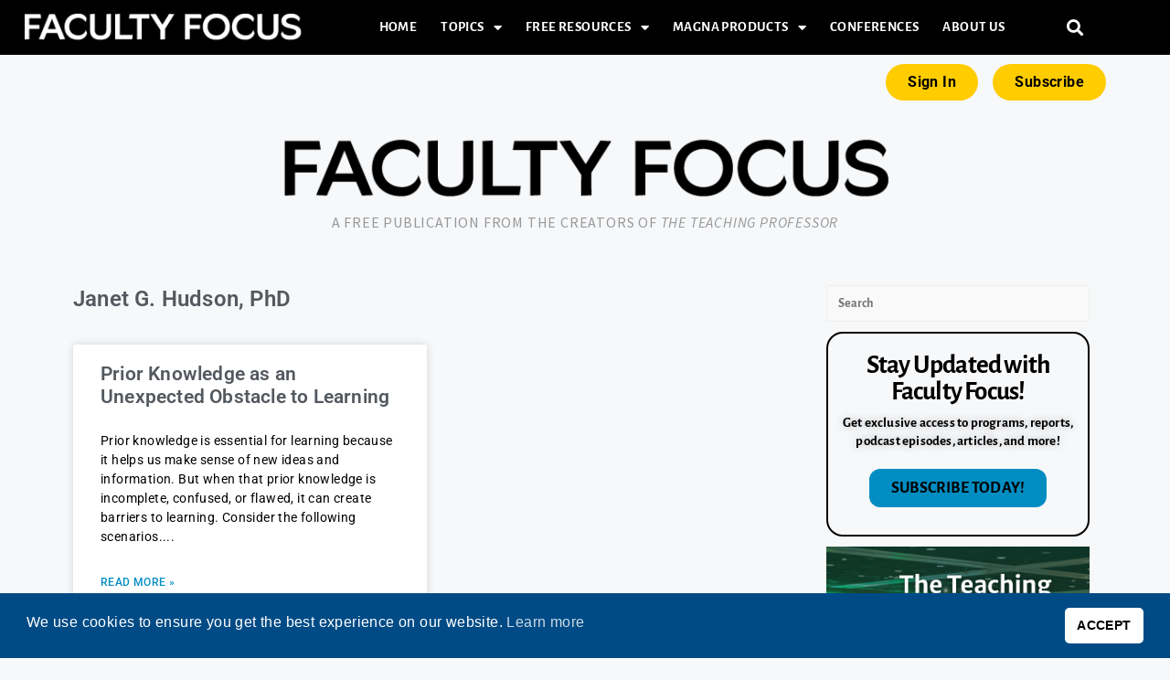

--- FILE ---
content_type: text/html; charset=UTF-8
request_url: https://www.facultyfocus.com/author/janethudson/
body_size: 21122
content:
<!DOCTYPE html>
<html class="html" lang="en-US">
<head>
	<meta charset="UTF-8">
	<link rel="profile" href="https://gmpg.org/xfn/11">

	<meta name='robots' content='index, follow, max-image-preview:large, max-snippet:-1, max-video-preview:-1' />
	<style>img:is([sizes="auto" i], [sizes^="auto," i]) { contain-intrinsic-size: 3000px 1500px }</style>
	<meta name="viewport" content="width=device-width, initial-scale=1">
	<!-- This site is optimized with the Yoast SEO Premium plugin v26.7 (Yoast SEO v26.7) - https://yoast.com/wordpress/plugins/seo/ -->
	<title>Janet G. Hudson, PhD, Author at Faculty Focus | Higher Ed Teaching &amp; Learning</title>
	<link rel="canonical" href="https://www.facultyfocus.com/author/janethudson/" />
	<meta property="og:locale" content="en_US" />
	<meta property="og:type" content="profile" />
	<meta property="og:title" content="Janet G. Hudson, PhD" />
	<meta property="og:url" content="https://www.facultyfocus.com/author/janethudson/" />
	<meta property="og:site_name" content="Faculty Focus | Higher Ed Teaching &amp; Learning" />
	<meta property="og:image" content="https://secure.gravatar.com/avatar/3c3c3015ded4db097d39a1d07e69c4ab?s=500&d=mm&r=g" />
	<meta name="twitter:card" content="summary_large_image" />
	<meta name="twitter:site" content="@facultyfocus" />
	<script type="application/ld+json" class="yoast-schema-graph">{"@context":"https://schema.org","@graph":[{"@type":"ProfilePage","@id":"https://www.facultyfocus.com/author/janethudson/","url":"https://www.facultyfocus.com/author/janethudson/","name":"Janet G. Hudson, PhD, Author at Faculty Focus | Higher Ed Teaching &amp; Learning","isPartOf":{"@id":"https://www.facultyfocus.com/#website"},"breadcrumb":{"@id":"https://www.facultyfocus.com/author/janethudson/#breadcrumb"},"inLanguage":"en-US","potentialAction":[{"@type":"ReadAction","target":["https://www.facultyfocus.com/author/janethudson/"]}]},{"@type":"BreadcrumbList","@id":"https://www.facultyfocus.com/author/janethudson/#breadcrumb","itemListElement":[{"@type":"ListItem","position":1,"name":"Home","item":"https://www.facultyfocus.com/"},{"@type":"ListItem","position":2,"name":"Archives for Janet G. Hudson, PhD"}]},{"@type":"WebSite","@id":"https://www.facultyfocus.com/#website","url":"https://www.facultyfocus.com/","name":"Faculty Focus | Higher Ed Teaching &amp; Learning","description":"A Free Publication from the Creators of The Teaching Professor","publisher":{"@id":"https://www.facultyfocus.com/#organization"},"potentialAction":[{"@type":"SearchAction","target":{"@type":"EntryPoint","urlTemplate":"https://www.facultyfocus.com/?s={search_term_string}"},"query-input":{"@type":"PropertyValueSpecification","valueRequired":true,"valueName":"search_term_string"}}],"inLanguage":"en-US"},{"@type":"Organization","@id":"https://www.facultyfocus.com/#organization","name":"Magna Publications","url":"https://www.facultyfocus.com/","logo":{"@type":"ImageObject","inLanguage":"en-US","@id":"https://www.facultyfocus.com/#/schema/logo/image/","url":"https://s39613.pcdn.co/wp-content/uploads/2021/12/Magna.jpg","contentUrl":"https://s39613.pcdn.co/wp-content/uploads/2021/12/Magna.jpg","width":1434,"height":1283,"caption":"Magna Publications"},"image":{"@id":"https://www.facultyfocus.com/#/schema/logo/image/"},"sameAs":["https://www.facebook.com/facultyfocus","https://x.com/facultyfocus"]},{"@type":"Person","@id":"https://www.facultyfocus.com/#/schema/person/8ceb3816a47ca37b18d10d5cab75603d","name":"Janet G. Hudson, PhD","image":{"@type":"ImageObject","inLanguage":"en-US","@id":"https://www.facultyfocus.com/#/schema/person/image/5e563e85e4f1d3116c8e7b2b1d5428b0","url":"https://secure.gravatar.com/avatar/a96d5582458097d4cbb008f7b449c6cca09e911660e20fee434bf0da82ce6242?s=96&d=mm&r=g","contentUrl":"https://secure.gravatar.com/avatar/a96d5582458097d4cbb008f7b449c6cca09e911660e20fee434bf0da82ce6242?s=96&d=mm&r=g","caption":"Janet G. Hudson, PhD"},"mainEntityOfPage":{"@id":"https://www.facultyfocus.com/author/janethudson/"}}]}</script>
	<!-- / Yoast SEO Premium plugin. -->


<link rel='dns-prefetch' href='//js.hs-scripts.com' />
<link rel='dns-prefetch' href='//a.omappapi.com' />
<link rel='dns-prefetch' href='//fonts.googleapis.com' />
<link rel='dns-prefetch' href='//cdn.openshareweb.com' />
<link rel='dns-prefetch' href='//cdn.shareaholic.net' />
<link rel='dns-prefetch' href='//www.shareaholic.net' />
<link rel='dns-prefetch' href='//analytics.shareaholic.com' />
<link rel='dns-prefetch' href='//recs.shareaholic.com' />
<link rel='dns-prefetch' href='//partner.shareaholic.com' />
<link rel="alternate" type="application/rss+xml" title="Faculty Focus | Higher Ed Teaching &amp; Learning &raquo; Feed" href="https://www.facultyfocus.com/feed/" />
<link rel="alternate" type="application/rss+xml" title="Faculty Focus | Higher Ed Teaching &amp; Learning &raquo; Comments Feed" href="https://www.facultyfocus.com/comments/feed/" />
<link rel="alternate" type="application/rss+xml" title="Faculty Focus | Higher Ed Teaching &amp; Learning &raquo; Posts by Janet G. Hudson, PhD Feed" href="https://www.facultyfocus.com/author/janethudson/feed/" />
<!-- Shareaholic - https://www.shareaholic.com -->
<link rel='preload' href='//cdn.shareaholic.net/assets/pub/shareaholic.js' as='script'/>
<script data-no-minify='1' data-cfasync='false'>
_SHR_SETTINGS = {"endpoints":{"local_recs_url":"https:\/\/www.facultyfocus.com\/wp-admin\/admin-ajax.php?action=shareaholic_permalink_related","ajax_url":"https:\/\/www.facultyfocus.com\/wp-admin\/admin-ajax.php","share_counts_url":"https:\/\/www.facultyfocus.com\/wp-admin\/admin-ajax.php?action=shareaholic_share_counts_api"},"site_id":"617aacefa20dd46eaf53598b47536129"};
</script>
<script data-no-minify='1' data-cfasync='false' src='//cdn.shareaholic.net/assets/pub/shareaholic.js' data-shr-siteid='617aacefa20dd46eaf53598b47536129' async ></script>

<!-- Shareaholic Content Tags -->
<meta name='shareaholic:site_name' content='Faculty Focus | Higher Ed Teaching &amp; Learning' />
<meta name='shareaholic:language' content='en-US' />
<meta name='shareaholic:article_visibility' content='private' />
<meta name='shareaholic:site_id' content='617aacefa20dd46eaf53598b47536129' />
<meta name='shareaholic:wp_version' content='9.7.13' />

<!-- Shareaholic Content Tags End -->
<script>
window._wpemojiSettings = {"baseUrl":"https:\/\/s.w.org\/images\/core\/emoji\/16.0.1\/72x72\/","ext":".png","svgUrl":"https:\/\/s.w.org\/images\/core\/emoji\/16.0.1\/svg\/","svgExt":".svg","source":{"concatemoji":"https:\/\/s39613.pcdn.co\/wp-includes\/js\/wp-emoji-release.min.js?ver=6.8.3"}};
/*! This file is auto-generated */
!function(s,n){var o,i,e;function c(e){try{var t={supportTests:e,timestamp:(new Date).valueOf()};sessionStorage.setItem(o,JSON.stringify(t))}catch(e){}}function p(e,t,n){e.clearRect(0,0,e.canvas.width,e.canvas.height),e.fillText(t,0,0);var t=new Uint32Array(e.getImageData(0,0,e.canvas.width,e.canvas.height).data),a=(e.clearRect(0,0,e.canvas.width,e.canvas.height),e.fillText(n,0,0),new Uint32Array(e.getImageData(0,0,e.canvas.width,e.canvas.height).data));return t.every(function(e,t){return e===a[t]})}function u(e,t){e.clearRect(0,0,e.canvas.width,e.canvas.height),e.fillText(t,0,0);for(var n=e.getImageData(16,16,1,1),a=0;a<n.data.length;a++)if(0!==n.data[a])return!1;return!0}function f(e,t,n,a){switch(t){case"flag":return n(e,"\ud83c\udff3\ufe0f\u200d\u26a7\ufe0f","\ud83c\udff3\ufe0f\u200b\u26a7\ufe0f")?!1:!n(e,"\ud83c\udde8\ud83c\uddf6","\ud83c\udde8\u200b\ud83c\uddf6")&&!n(e,"\ud83c\udff4\udb40\udc67\udb40\udc62\udb40\udc65\udb40\udc6e\udb40\udc67\udb40\udc7f","\ud83c\udff4\u200b\udb40\udc67\u200b\udb40\udc62\u200b\udb40\udc65\u200b\udb40\udc6e\u200b\udb40\udc67\u200b\udb40\udc7f");case"emoji":return!a(e,"\ud83e\udedf")}return!1}function g(e,t,n,a){var r="undefined"!=typeof WorkerGlobalScope&&self instanceof WorkerGlobalScope?new OffscreenCanvas(300,150):s.createElement("canvas"),o=r.getContext("2d",{willReadFrequently:!0}),i=(o.textBaseline="top",o.font="600 32px Arial",{});return e.forEach(function(e){i[e]=t(o,e,n,a)}),i}function t(e){var t=s.createElement("script");t.src=e,t.defer=!0,s.head.appendChild(t)}"undefined"!=typeof Promise&&(o="wpEmojiSettingsSupports",i=["flag","emoji"],n.supports={everything:!0,everythingExceptFlag:!0},e=new Promise(function(e){s.addEventListener("DOMContentLoaded",e,{once:!0})}),new Promise(function(t){var n=function(){try{var e=JSON.parse(sessionStorage.getItem(o));if("object"==typeof e&&"number"==typeof e.timestamp&&(new Date).valueOf()<e.timestamp+604800&&"object"==typeof e.supportTests)return e.supportTests}catch(e){}return null}();if(!n){if("undefined"!=typeof Worker&&"undefined"!=typeof OffscreenCanvas&&"undefined"!=typeof URL&&URL.createObjectURL&&"undefined"!=typeof Blob)try{var e="postMessage("+g.toString()+"("+[JSON.stringify(i),f.toString(),p.toString(),u.toString()].join(",")+"));",a=new Blob([e],{type:"text/javascript"}),r=new Worker(URL.createObjectURL(a),{name:"wpTestEmojiSupports"});return void(r.onmessage=function(e){c(n=e.data),r.terminate(),t(n)})}catch(e){}c(n=g(i,f,p,u))}t(n)}).then(function(e){for(var t in e)n.supports[t]=e[t],n.supports.everything=n.supports.everything&&n.supports[t],"flag"!==t&&(n.supports.everythingExceptFlag=n.supports.everythingExceptFlag&&n.supports[t]);n.supports.everythingExceptFlag=n.supports.everythingExceptFlag&&!n.supports.flag,n.DOMReady=!1,n.readyCallback=function(){n.DOMReady=!0}}).then(function(){return e}).then(function(){var e;n.supports.everything||(n.readyCallback(),(e=n.source||{}).concatemoji?t(e.concatemoji):e.wpemoji&&e.twemoji&&(t(e.twemoji),t(e.wpemoji)))}))}((window,document),window._wpemojiSettings);
</script>
<link rel='stylesheet' id='dashicons-css' href='https://s39613.pcdn.co/wp-includes/css/dashicons.min.css?ver=6.8.3' media='all' />
<link rel='stylesheet' id='post-views-counter-frontend-css' href='https://s39613.pcdn.co/wp-content/plugins/post-views-counter/css/frontend.css?ver=1.7.0' media='all' />
<link rel='stylesheet' id='ops-swiper-css' href='https://s39613.pcdn.co/wp-content/plugins/ocean-posts-slider/assets/vendors/swiper/swiper-bundle.min.css?ver=6.8.3' media='all' />
<link rel='stylesheet' id='ops-styles-css' href='https://s39613.pcdn.co/wp-content/plugins/ocean-posts-slider/assets/css/style.min.css?ver=6.8.3' media='all' />
<style id='wp-emoji-styles-inline-css'>

	img.wp-smiley, img.emoji {
		display: inline !important;
		border: none !important;
		box-shadow: none !important;
		height: 1em !important;
		width: 1em !important;
		margin: 0 0.07em !important;
		vertical-align: -0.1em !important;
		background: none !important;
		padding: 0 !important;
	}
</style>
<link rel='stylesheet' id='wp-block-library-css' href='https://s39613.pcdn.co/wp-includes/css/dist/block-library/style.min.css?ver=6.8.3' media='all' />
<style id='wp-block-library-theme-inline-css'>
.wp-block-audio :where(figcaption){color:#555;font-size:13px;text-align:center}.is-dark-theme .wp-block-audio :where(figcaption){color:#ffffffa6}.wp-block-audio{margin:0 0 1em}.wp-block-code{border:1px solid #ccc;border-radius:4px;font-family:Menlo,Consolas,monaco,monospace;padding:.8em 1em}.wp-block-embed :where(figcaption){color:#555;font-size:13px;text-align:center}.is-dark-theme .wp-block-embed :where(figcaption){color:#ffffffa6}.wp-block-embed{margin:0 0 1em}.blocks-gallery-caption{color:#555;font-size:13px;text-align:center}.is-dark-theme .blocks-gallery-caption{color:#ffffffa6}:root :where(.wp-block-image figcaption){color:#555;font-size:13px;text-align:center}.is-dark-theme :root :where(.wp-block-image figcaption){color:#ffffffa6}.wp-block-image{margin:0 0 1em}.wp-block-pullquote{border-bottom:4px solid;border-top:4px solid;color:currentColor;margin-bottom:1.75em}.wp-block-pullquote cite,.wp-block-pullquote footer,.wp-block-pullquote__citation{color:currentColor;font-size:.8125em;font-style:normal;text-transform:uppercase}.wp-block-quote{border-left:.25em solid;margin:0 0 1.75em;padding-left:1em}.wp-block-quote cite,.wp-block-quote footer{color:currentColor;font-size:.8125em;font-style:normal;position:relative}.wp-block-quote:where(.has-text-align-right){border-left:none;border-right:.25em solid;padding-left:0;padding-right:1em}.wp-block-quote:where(.has-text-align-center){border:none;padding-left:0}.wp-block-quote.is-large,.wp-block-quote.is-style-large,.wp-block-quote:where(.is-style-plain){border:none}.wp-block-search .wp-block-search__label{font-weight:700}.wp-block-search__button{border:1px solid #ccc;padding:.375em .625em}:where(.wp-block-group.has-background){padding:1.25em 2.375em}.wp-block-separator.has-css-opacity{opacity:.4}.wp-block-separator{border:none;border-bottom:2px solid;margin-left:auto;margin-right:auto}.wp-block-separator.has-alpha-channel-opacity{opacity:1}.wp-block-separator:not(.is-style-wide):not(.is-style-dots){width:100px}.wp-block-separator.has-background:not(.is-style-dots){border-bottom:none;height:1px}.wp-block-separator.has-background:not(.is-style-wide):not(.is-style-dots){height:2px}.wp-block-table{margin:0 0 1em}.wp-block-table td,.wp-block-table th{word-break:normal}.wp-block-table :where(figcaption){color:#555;font-size:13px;text-align:center}.is-dark-theme .wp-block-table :where(figcaption){color:#ffffffa6}.wp-block-video :where(figcaption){color:#555;font-size:13px;text-align:center}.is-dark-theme .wp-block-video :where(figcaption){color:#ffffffa6}.wp-block-video{margin:0 0 1em}:root :where(.wp-block-template-part.has-background){margin-bottom:0;margin-top:0;padding:1.25em 2.375em}
</style>
<style id='classic-theme-styles-inline-css'>
/*! This file is auto-generated */
.wp-block-button__link{color:#fff;background-color:#32373c;border-radius:9999px;box-shadow:none;text-decoration:none;padding:calc(.667em + 2px) calc(1.333em + 2px);font-size:1.125em}.wp-block-file__button{background:#32373c;color:#fff;text-decoration:none}
</style>
<link rel='stylesheet' id='activecampaign-form-block-css' href='https://s39613.pcdn.co/wp-content/plugins/activecampaign-subscription-forms/activecampaign-form-block/build/style-index.css?ver=1763486511' media='all' />
<style id='co-authors-plus-coauthors-style-inline-css'>
.wp-block-co-authors-plus-coauthors.is-layout-flow [class*=wp-block-co-authors-plus]{display:inline}

</style>
<style id='co-authors-plus-avatar-style-inline-css'>
.wp-block-co-authors-plus-avatar :where(img){height:auto;max-width:100%;vertical-align:bottom}.wp-block-co-authors-plus-coauthors.is-layout-flow .wp-block-co-authors-plus-avatar :where(img){vertical-align:middle}.wp-block-co-authors-plus-avatar:is(.alignleft,.alignright){display:table}.wp-block-co-authors-plus-avatar.aligncenter{display:table;margin-inline:auto}

</style>
<style id='co-authors-plus-image-style-inline-css'>
.wp-block-co-authors-plus-image{margin-bottom:0}.wp-block-co-authors-plus-image :where(img){height:auto;max-width:100%;vertical-align:bottom}.wp-block-co-authors-plus-coauthors.is-layout-flow .wp-block-co-authors-plus-image :where(img){vertical-align:middle}.wp-block-co-authors-plus-image:is(.alignfull,.alignwide) :where(img){width:100%}.wp-block-co-authors-plus-image:is(.alignleft,.alignright){display:table}.wp-block-co-authors-plus-image.aligncenter{display:table;margin-inline:auto}

</style>
<style id='global-styles-inline-css'>
:root{--wp--preset--aspect-ratio--square: 1;--wp--preset--aspect-ratio--4-3: 4/3;--wp--preset--aspect-ratio--3-4: 3/4;--wp--preset--aspect-ratio--3-2: 3/2;--wp--preset--aspect-ratio--2-3: 2/3;--wp--preset--aspect-ratio--16-9: 16/9;--wp--preset--aspect-ratio--9-16: 9/16;--wp--preset--color--black: #000000;--wp--preset--color--cyan-bluish-gray: #abb8c3;--wp--preset--color--white: #ffffff;--wp--preset--color--pale-pink: #f78da7;--wp--preset--color--vivid-red: #cf2e2e;--wp--preset--color--luminous-vivid-orange: #ff6900;--wp--preset--color--luminous-vivid-amber: #fcb900;--wp--preset--color--light-green-cyan: #7bdcb5;--wp--preset--color--vivid-green-cyan: #00d084;--wp--preset--color--pale-cyan-blue: #8ed1fc;--wp--preset--color--vivid-cyan-blue: #0693e3;--wp--preset--color--vivid-purple: #9b51e0;--wp--preset--gradient--vivid-cyan-blue-to-vivid-purple: linear-gradient(135deg,rgba(6,147,227,1) 0%,rgb(155,81,224) 100%);--wp--preset--gradient--light-green-cyan-to-vivid-green-cyan: linear-gradient(135deg,rgb(122,220,180) 0%,rgb(0,208,130) 100%);--wp--preset--gradient--luminous-vivid-amber-to-luminous-vivid-orange: linear-gradient(135deg,rgba(252,185,0,1) 0%,rgba(255,105,0,1) 100%);--wp--preset--gradient--luminous-vivid-orange-to-vivid-red: linear-gradient(135deg,rgba(255,105,0,1) 0%,rgb(207,46,46) 100%);--wp--preset--gradient--very-light-gray-to-cyan-bluish-gray: linear-gradient(135deg,rgb(238,238,238) 0%,rgb(169,184,195) 100%);--wp--preset--gradient--cool-to-warm-spectrum: linear-gradient(135deg,rgb(74,234,220) 0%,rgb(151,120,209) 20%,rgb(207,42,186) 40%,rgb(238,44,130) 60%,rgb(251,105,98) 80%,rgb(254,248,76) 100%);--wp--preset--gradient--blush-light-purple: linear-gradient(135deg,rgb(255,206,236) 0%,rgb(152,150,240) 100%);--wp--preset--gradient--blush-bordeaux: linear-gradient(135deg,rgb(254,205,165) 0%,rgb(254,45,45) 50%,rgb(107,0,62) 100%);--wp--preset--gradient--luminous-dusk: linear-gradient(135deg,rgb(255,203,112) 0%,rgb(199,81,192) 50%,rgb(65,88,208) 100%);--wp--preset--gradient--pale-ocean: linear-gradient(135deg,rgb(255,245,203) 0%,rgb(182,227,212) 50%,rgb(51,167,181) 100%);--wp--preset--gradient--electric-grass: linear-gradient(135deg,rgb(202,248,128) 0%,rgb(113,206,126) 100%);--wp--preset--gradient--midnight: linear-gradient(135deg,rgb(2,3,129) 0%,rgb(40,116,252) 100%);--wp--preset--font-size--small: 13px;--wp--preset--font-size--medium: 20px;--wp--preset--font-size--large: 36px;--wp--preset--font-size--x-large: 42px;--wp--preset--spacing--20: 0.44rem;--wp--preset--spacing--30: 0.67rem;--wp--preset--spacing--40: 1rem;--wp--preset--spacing--50: 1.5rem;--wp--preset--spacing--60: 2.25rem;--wp--preset--spacing--70: 3.38rem;--wp--preset--spacing--80: 5.06rem;--wp--preset--shadow--natural: 6px 6px 9px rgba(0, 0, 0, 0.2);--wp--preset--shadow--deep: 12px 12px 50px rgba(0, 0, 0, 0.4);--wp--preset--shadow--sharp: 6px 6px 0px rgba(0, 0, 0, 0.2);--wp--preset--shadow--outlined: 6px 6px 0px -3px rgba(255, 255, 255, 1), 6px 6px rgba(0, 0, 0, 1);--wp--preset--shadow--crisp: 6px 6px 0px rgba(0, 0, 0, 1);}:where(.is-layout-flex){gap: 0.5em;}:where(.is-layout-grid){gap: 0.5em;}body .is-layout-flex{display: flex;}.is-layout-flex{flex-wrap: wrap;align-items: center;}.is-layout-flex > :is(*, div){margin: 0;}body .is-layout-grid{display: grid;}.is-layout-grid > :is(*, div){margin: 0;}:where(.wp-block-columns.is-layout-flex){gap: 2em;}:where(.wp-block-columns.is-layout-grid){gap: 2em;}:where(.wp-block-post-template.is-layout-flex){gap: 1.25em;}:where(.wp-block-post-template.is-layout-grid){gap: 1.25em;}.has-black-color{color: var(--wp--preset--color--black) !important;}.has-cyan-bluish-gray-color{color: var(--wp--preset--color--cyan-bluish-gray) !important;}.has-white-color{color: var(--wp--preset--color--white) !important;}.has-pale-pink-color{color: var(--wp--preset--color--pale-pink) !important;}.has-vivid-red-color{color: var(--wp--preset--color--vivid-red) !important;}.has-luminous-vivid-orange-color{color: var(--wp--preset--color--luminous-vivid-orange) !important;}.has-luminous-vivid-amber-color{color: var(--wp--preset--color--luminous-vivid-amber) !important;}.has-light-green-cyan-color{color: var(--wp--preset--color--light-green-cyan) !important;}.has-vivid-green-cyan-color{color: var(--wp--preset--color--vivid-green-cyan) !important;}.has-pale-cyan-blue-color{color: var(--wp--preset--color--pale-cyan-blue) !important;}.has-vivid-cyan-blue-color{color: var(--wp--preset--color--vivid-cyan-blue) !important;}.has-vivid-purple-color{color: var(--wp--preset--color--vivid-purple) !important;}.has-black-background-color{background-color: var(--wp--preset--color--black) !important;}.has-cyan-bluish-gray-background-color{background-color: var(--wp--preset--color--cyan-bluish-gray) !important;}.has-white-background-color{background-color: var(--wp--preset--color--white) !important;}.has-pale-pink-background-color{background-color: var(--wp--preset--color--pale-pink) !important;}.has-vivid-red-background-color{background-color: var(--wp--preset--color--vivid-red) !important;}.has-luminous-vivid-orange-background-color{background-color: var(--wp--preset--color--luminous-vivid-orange) !important;}.has-luminous-vivid-amber-background-color{background-color: var(--wp--preset--color--luminous-vivid-amber) !important;}.has-light-green-cyan-background-color{background-color: var(--wp--preset--color--light-green-cyan) !important;}.has-vivid-green-cyan-background-color{background-color: var(--wp--preset--color--vivid-green-cyan) !important;}.has-pale-cyan-blue-background-color{background-color: var(--wp--preset--color--pale-cyan-blue) !important;}.has-vivid-cyan-blue-background-color{background-color: var(--wp--preset--color--vivid-cyan-blue) !important;}.has-vivid-purple-background-color{background-color: var(--wp--preset--color--vivid-purple) !important;}.has-black-border-color{border-color: var(--wp--preset--color--black) !important;}.has-cyan-bluish-gray-border-color{border-color: var(--wp--preset--color--cyan-bluish-gray) !important;}.has-white-border-color{border-color: var(--wp--preset--color--white) !important;}.has-pale-pink-border-color{border-color: var(--wp--preset--color--pale-pink) !important;}.has-vivid-red-border-color{border-color: var(--wp--preset--color--vivid-red) !important;}.has-luminous-vivid-orange-border-color{border-color: var(--wp--preset--color--luminous-vivid-orange) !important;}.has-luminous-vivid-amber-border-color{border-color: var(--wp--preset--color--luminous-vivid-amber) !important;}.has-light-green-cyan-border-color{border-color: var(--wp--preset--color--light-green-cyan) !important;}.has-vivid-green-cyan-border-color{border-color: var(--wp--preset--color--vivid-green-cyan) !important;}.has-pale-cyan-blue-border-color{border-color: var(--wp--preset--color--pale-cyan-blue) !important;}.has-vivid-cyan-blue-border-color{border-color: var(--wp--preset--color--vivid-cyan-blue) !important;}.has-vivid-purple-border-color{border-color: var(--wp--preset--color--vivid-purple) !important;}.has-vivid-cyan-blue-to-vivid-purple-gradient-background{background: var(--wp--preset--gradient--vivid-cyan-blue-to-vivid-purple) !important;}.has-light-green-cyan-to-vivid-green-cyan-gradient-background{background: var(--wp--preset--gradient--light-green-cyan-to-vivid-green-cyan) !important;}.has-luminous-vivid-amber-to-luminous-vivid-orange-gradient-background{background: var(--wp--preset--gradient--luminous-vivid-amber-to-luminous-vivid-orange) !important;}.has-luminous-vivid-orange-to-vivid-red-gradient-background{background: var(--wp--preset--gradient--luminous-vivid-orange-to-vivid-red) !important;}.has-very-light-gray-to-cyan-bluish-gray-gradient-background{background: var(--wp--preset--gradient--very-light-gray-to-cyan-bluish-gray) !important;}.has-cool-to-warm-spectrum-gradient-background{background: var(--wp--preset--gradient--cool-to-warm-spectrum) !important;}.has-blush-light-purple-gradient-background{background: var(--wp--preset--gradient--blush-light-purple) !important;}.has-blush-bordeaux-gradient-background{background: var(--wp--preset--gradient--blush-bordeaux) !important;}.has-luminous-dusk-gradient-background{background: var(--wp--preset--gradient--luminous-dusk) !important;}.has-pale-ocean-gradient-background{background: var(--wp--preset--gradient--pale-ocean) !important;}.has-electric-grass-gradient-background{background: var(--wp--preset--gradient--electric-grass) !important;}.has-midnight-gradient-background{background: var(--wp--preset--gradient--midnight) !important;}.has-small-font-size{font-size: var(--wp--preset--font-size--small) !important;}.has-medium-font-size{font-size: var(--wp--preset--font-size--medium) !important;}.has-large-font-size{font-size: var(--wp--preset--font-size--large) !important;}.has-x-large-font-size{font-size: var(--wp--preset--font-size--x-large) !important;}
:where(.wp-block-post-template.is-layout-flex){gap: 1.25em;}:where(.wp-block-post-template.is-layout-grid){gap: 1.25em;}
:where(.wp-block-columns.is-layout-flex){gap: 2em;}:where(.wp-block-columns.is-layout-grid){gap: 2em;}
:root :where(.wp-block-pullquote){font-size: 1.5em;line-height: 1.6;}
</style>
<link rel='stylesheet' id='som_lost_password_style-css' href='https://s39613.pcdn.co/wp-content/plugins/frontend-reset-password/assets/css/password-lost.css?ver=6.8.3' media='all' />
<link rel='stylesheet' id='printomatic-css-css' href='https://s39613.pcdn.co/wp-content/plugins/print-o-matic/css/style.css?ver=2.0' media='all' />
<link rel='stylesheet' id='widgetopts-styles-css' href='https://s39613.pcdn.co/wp-content/plugins/widget-options/assets/css/widget-options.css?ver=4.1.3' media='all' />
<link rel='stylesheet' id='nsc_bar_nice-cookie-consent-css' href='https://s39613.pcdn.co/wp-content/plugins/beautiful-and-responsive-cookie-consent/public/cookieNSCconsent.min.css?ver=4.9.2' media='all' />
<link rel='stylesheet' id='category-sticky-post-css' href='https://s39613.pcdn.co/wp-content/plugins/category-sticky-post/css/plugin.css?ver=6.8.3' media='all' />
<link rel='stylesheet' id='ep-icon-module-css' href='https://s39613.pcdn.co/wp-content/plugins/elements-plus/assets/css/ep-icon-module.css?ver=2.16.5' media='all' />
<link rel='stylesheet' id='justified-gallery-css' href='https://s39613.pcdn.co/wp-content/plugins/elements-plus/assets/css/justifiedGallery.min.css?ver=2.16.5' media='all' />
<link rel='stylesheet' id='ep-elements-css' href='https://s39613.pcdn.co/wp-content/plugins/elements-plus/assets/css/ep-elements.css?ver=2.16.5' media='all' />
<link rel='stylesheet' id='ep-search-style-css' href='https://s39613.pcdn.co/wp-content/plugins/elements-plus/assets/css/ep-search.css?ver=2.16.5' media='all' />
<link rel='stylesheet' id='ep-tables-css' href='https://s39613.pcdn.co/wp-content/plugins/elements-plus/assets/css/ep-tables.css?ver=2.16.5' media='all' />
<link rel='stylesheet' id='ep-image-accordion-css' href='https://s39613.pcdn.co/wp-content/plugins/elements-plus/assets/css/ep-image-accordion.css?ver=2.16.5' media='all' />
<link rel='stylesheet' id='ep-content-toggle-css' href='https://s39613.pcdn.co/wp-content/plugins/elements-plus/assets/css/ep-content-toggle.css?ver=2.16.5' media='all' />
<link rel='stylesheet' id='ep-heading-css' href='https://s39613.pcdn.co/wp-content/plugins/elements-plus/assets/css/ep-heading.css?ver=2.16.5' media='all' />
<link rel='stylesheet' id='oceanwp-style-css' href='https://s39613.pcdn.co/wp-content/themes/oceanwp/assets/css/style.min.css?ver=1.37' media='all' />
<link rel='stylesheet' id='child-style-css' href='https://s39613.pcdn.co/wp-content/themes/oceanwp-child-theme-master/style.css?ver=1.37' media='all' />
<link rel='stylesheet' id='elementor-frontend-css' href='https://s39613.pcdn.co/wp-content/plugins/elementor/assets/css/frontend.min.css?ver=3.33.4' media='all' />
<link rel='stylesheet' id='elementor-post-67048-css' href='https://s39613.pcdn.co/wp-content/uploads/elementor/css/post-67048.css?ver=1768332369' media='all' />
<link rel='stylesheet' id='elementor-post-66907-css' href='https://s39613.pcdn.co/wp-content/uploads/elementor/css/post-66907.css?ver=1768332369' media='all' />
<link rel='stylesheet' id='font-awesome-css' href='https://s39613.pcdn.co/wp-content/themes/oceanwp/assets/fonts/fontawesome/css/all.min.css?ver=6.7.2' media='all' />
<link rel='stylesheet' id='simple-line-icons-css' href='https://s39613.pcdn.co/wp-content/themes/oceanwp/assets/css/third/simple-line-icons.min.css?ver=2.4.0' media='all' />
<link rel='stylesheet' id='oceanwp-google-font-alegreya-sans-css' href='//fonts.googleapis.com/css?family=Alegreya+Sans%3A100%2C200%2C300%2C400%2C500%2C600%2C700%2C800%2C900%2C100i%2C200i%2C300i%2C400i%2C500i%2C600i%2C700i%2C800i%2C900i&#038;subset=latin&#038;display=swap&#038;ver=6.8.3' media='all' />
<link rel='stylesheet' id='oceanwp-google-font-alegreya-sans-sc-css' href='//fonts.googleapis.com/css?family=Alegreya+Sans+SC%3A100%2C200%2C300%2C400%2C500%2C600%2C700%2C800%2C900%2C100i%2C200i%2C300i%2C400i%2C500i%2C600i%2C700i%2C800i%2C900i&#038;subset=latin&#038;display=swap&#038;ver=6.8.3' media='all' />
<link rel='stylesheet' id='widget-author-box-css' href='https://s39613.pcdn.co/wp-content/plugins/elementor-pro/assets/css/widget-author-box.min.css?ver=3.33.2' media='all' />
<link rel='stylesheet' id='widget-posts-css' href='https://s39613.pcdn.co/wp-content/plugins/elementor-pro/assets/css/widget-posts.min.css?ver=3.33.2' media='all' />
<link rel='stylesheet' id='elementor-icons-css' href='https://s39613.pcdn.co/wp-content/plugins/elementor/assets/lib/eicons/css/elementor-icons.min.css?ver=5.44.0' media='all' />
<link rel='stylesheet' id='elementor-post-58425-css' href='https://s39613.pcdn.co/wp-content/uploads/elementor/css/post-58425.css?ver=1768332369' media='all' />
<link rel='stylesheet' id='font-awesome-5-all-css' href='https://s39613.pcdn.co/wp-content/plugins/elementor/assets/lib/font-awesome/css/all.min.css?ver=3.33.4' media='all' />
<link rel='stylesheet' id='font-awesome-4-shim-css' href='https://s39613.pcdn.co/wp-content/plugins/elementor/assets/lib/font-awesome/css/v4-shims.min.css?ver=3.33.4' media='all' />
<link rel='stylesheet' id='elementor-post-67330-css' href='https://s39613.pcdn.co/wp-content/uploads/elementor/css/post-67330.css?ver=1768332374' media='all' />
<link rel='stylesheet' id='tablepress-default-css' href='https://s39613.pcdn.co/wp-content/plugins/tablepress/css/build/default.css?ver=3.2.6' media='all' />
<link rel='stylesheet' id='oe-widgets-style-css' href='https://s39613.pcdn.co/wp-content/plugins/ocean-extra/assets/css/widgets.css?ver=6.8.3' media='all' />
<link rel='stylesheet' id='oss-social-share-style-css' href='https://s39613.pcdn.co/wp-content/plugins/ocean-social-sharing/assets/css/style.min.css?ver=6.8.3' media='all' />
<link rel='stylesheet' id='oceanwp-custom-css' href='https://s39613.pcdn.co/wp-content/uploads/oceanwp/custom-style.css?ver=6.8.3' media='all' />
<link rel='stylesheet' id='ecs-styles-css' href='https://s39613.pcdn.co/wp-content/plugins/ele-custom-skin/assets/css/ecs-style.css?ver=3.1.9' media='all' />
<link rel='stylesheet' id='elementor-post-67043-css' href='https://s39613.pcdn.co/wp-content/uploads/elementor/css/post-67043.css?ver=1690492306' media='all' />
<link rel='stylesheet' id='elementor-gf-local-alegreyasans-css' href='https://s39613.pcdn.co/wp-content/uploads/elementor/google-fonts/css/alegreyasans.css?ver=1744647133' media='all' />
<link rel='stylesheet' id='elementor-gf-local-roboto-css' href='https://s39613.pcdn.co/wp-content/uploads/elementor/google-fonts/css/roboto.css?ver=1744647141' media='all' />
<link rel='stylesheet' id='elementor-gf-local-robotoslab-css' href='https://s39613.pcdn.co/wp-content/uploads/elementor/google-fonts/css/robotoslab.css?ver=1744647142' media='all' />
<link rel='stylesheet' id='elementor-icons-shared-0-css' href='https://s39613.pcdn.co/wp-content/plugins/elementor/assets/lib/font-awesome/css/fontawesome.min.css?ver=5.15.3' media='all' />
<link rel='stylesheet' id='elementor-icons-fa-solid-css' href='https://s39613.pcdn.co/wp-content/plugins/elementor/assets/lib/font-awesome/css/solid.min.css?ver=5.15.3' media='all' />
<link rel='stylesheet' id='elementor-icons-fa-brands-css' href='https://s39613.pcdn.co/wp-content/plugins/elementor/assets/lib/font-awesome/css/brands.min.css?ver=5.15.3' media='all' />
<!--n2css--><!--n2js--><script src="https://s39613.pcdn.co/wp-includes/js/jquery/jquery.min.js?ver=3.7.1" id="jquery-core-js"></script>
<script src="https://s39613.pcdn.co/wp-includes/js/jquery/jquery-migrate.min.js?ver=3.4.1" id="jquery-migrate-js"></script>
<script src="https://s39613.pcdn.co/wp-content/plugins/elementor/assets/lib/font-awesome/js/v4-shims.min.js?ver=3.33.4" id="font-awesome-4-shim-js"></script>
<script id="ecs_ajax_load-js-extra">
var ecs_ajax_params = {"ajaxurl":"https:\/\/www.facultyfocus.com\/wp-admin\/admin-ajax.php","posts":"{\"author_name\":\"janethudson\",\"error\":\"\",\"m\":\"\",\"p\":0,\"post_parent\":\"\",\"subpost\":\"\",\"subpost_id\":\"\",\"attachment\":\"\",\"attachment_id\":0,\"name\":\"\",\"pagename\":\"\",\"page_id\":0,\"second\":\"\",\"minute\":\"\",\"hour\":\"\",\"day\":0,\"monthnum\":0,\"year\":0,\"w\":0,\"category_name\":\"\",\"tag\":\"\",\"cat\":\"\",\"tag_id\":\"\",\"author\":465,\"feed\":\"\",\"tb\":\"\",\"paged\":0,\"meta_key\":\"\",\"meta_value\":\"\",\"preview\":\"\",\"s\":\"\",\"sentence\":\"\",\"title\":\"\",\"fields\":\"all\",\"menu_order\":\"\",\"embed\":\"\",\"category__in\":[],\"category__not_in\":[],\"category__and\":[],\"post__in\":[],\"post__not_in\":[],\"post_name__in\":[],\"tag__in\":[],\"tag__not_in\":[],\"tag__and\":[],\"tag_slug__in\":[],\"tag_slug__and\":[],\"post_parent__in\":[],\"post_parent__not_in\":[],\"author__in\":[],\"author__not_in\":[],\"search_columns\":[],\"ignore_sticky_posts\":false,\"suppress_filters\":false,\"cache_results\":true,\"update_post_term_cache\":true,\"update_menu_item_cache\":false,\"lazy_load_term_meta\":true,\"update_post_meta_cache\":true,\"post_type\":\"\",\"posts_per_page\":10,\"nopaging\":false,\"comments_per_page\":\"50\",\"no_found_rows\":false,\"order\":\"DESC\"}"};
</script>
<script src="https://s39613.pcdn.co/wp-content/plugins/ele-custom-skin/assets/js/ecs_ajax_pagination.js?ver=3.1.9" id="ecs_ajax_load-js"></script>
<script src="https://s39613.pcdn.co/wp-content/plugins/ele-custom-skin/assets/js/ecs.js?ver=3.1.9" id="ecs-script-js"></script>
<link rel="https://api.w.org/" href="https://www.facultyfocus.com/wp-json/" /><link rel="alternate" title="JSON" type="application/json" href="https://www.facultyfocus.com/wp-json/wp/v2/users/465" /><link rel="EditURI" type="application/rsd+xml" title="RSD" href="https://www.facultyfocus.com/xmlrpc.php?rsd" />
<meta name="generator" content="WordPress 6.8.3" />
<style>
.som-password-error-message,
.som-password-sent-message {
	background-color: #2679ce;
	border-color: #2679ce;
}
</style>
			<!-- DO NOT COPY THIS SNIPPET! Start of Page Analytics Tracking for HubSpot WordPress plugin v11.3.33-->
			<script class="hsq-set-content-id" data-content-id="listing-page">
				var _hsq = _hsq || [];
				_hsq.push(["setContentType", "listing-page"]);
			</script>
			<!-- DO NOT COPY THIS SNIPPET! End of Page Analytics Tracking for HubSpot WordPress plugin -->
			<script type="text/javascript">//<![CDATA[
  function external_links_in_new_windows_loop() {
    if (!document.links) {
      document.links = document.getElementsByTagName('a');
    }
    var change_link = false;
    var force = '';
    var ignore = '';

    for (var t=0; t<document.links.length; t++) {
      var all_links = document.links[t];
      change_link = false;
      
      if(document.links[t].hasAttribute('onClick') == false) {
        // forced if the address starts with http (or also https), but does not link to the current domain
        if(all_links.href.search(/^http/) != -1 && all_links.href.search('www.facultyfocus.com') == -1 && all_links.href.search(/^#/) == -1) {
          // console.log('Changed ' + all_links.href);
          change_link = true;
        }
          
        if(force != '' && all_links.href.search(force) != -1) {
          // forced
          // console.log('force ' + all_links.href);
          change_link = true;
        }
        
        if(ignore != '' && all_links.href.search(ignore) != -1) {
          // console.log('ignore ' + all_links.href);
          // ignored
          change_link = false;
        }

        if(change_link == true) {
          // console.log('Changed ' + all_links.href);
          document.links[t].setAttribute('onClick', 'javascript:window.open(\'' + all_links.href.replace(/'/g, '') + '\', \'_blank\', \'noopener\'); return false;');
          document.links[t].removeAttribute('target');
        }
      }
    }
  }
  
  // Load
  function external_links_in_new_windows_load(func)
  {  
    var oldonload = window.onload;
    if (typeof window.onload != 'function'){
      window.onload = func;
    } else {
      window.onload = function(){
        oldonload();
        func();
      }
    }
  }

  external_links_in_new_windows_load(external_links_in_new_windows_loop);
  //]]></script>

<meta name="generator" content="Elementor 3.33.4; features: additional_custom_breakpoints; settings: css_print_method-external, google_font-enabled, font_display-auto">
			<style>
				.e-con.e-parent:nth-of-type(n+4):not(.e-lazyloaded):not(.e-no-lazyload),
				.e-con.e-parent:nth-of-type(n+4):not(.e-lazyloaded):not(.e-no-lazyload) * {
					background-image: none !important;
				}
				@media screen and (max-height: 1024px) {
					.e-con.e-parent:nth-of-type(n+3):not(.e-lazyloaded):not(.e-no-lazyload),
					.e-con.e-parent:nth-of-type(n+3):not(.e-lazyloaded):not(.e-no-lazyload) * {
						background-image: none !important;
					}
				}
				@media screen and (max-height: 640px) {
					.e-con.e-parent:nth-of-type(n+2):not(.e-lazyloaded):not(.e-no-lazyload),
					.e-con.e-parent:nth-of-type(n+2):not(.e-lazyloaded):not(.e-no-lazyload) * {
						background-image: none !important;
					}
				}
			</style>
			<script id='nitro-telemetry-meta' nitro-exclude>window.NPTelemetryMetadata={missReason: (!window.NITROPACK_STATE ? 'page type not allowed (archive)' : 'hit'),pageType: 'author',isEligibleForOptimization: false,}</script><script id='nitro-generic' nitro-exclude>(()=>{window.NitroPack=window.NitroPack||{coreVersion:"na",isCounted:!1};let e=document.createElement("script");if(e.src="https://nitroscripts.com/TYVZHePxisufUuSiVWDElscksnaOxEbE",e.async=!0,e.id="nitro-script",document.head.appendChild(e),!window.NitroPack.isCounted){window.NitroPack.isCounted=!0;let t=()=>{navigator.sendBeacon("https://to.getnitropack.com/p",JSON.stringify({siteId:"TYVZHePxisufUuSiVWDElscksnaOxEbE",url:window.location.href,isOptimized:!!window.IS_NITROPACK,coreVersion:"na",missReason:window.NPTelemetryMetadata?.missReason||"",pageType:window.NPTelemetryMetadata?.pageType||"",isEligibleForOptimization:!!window.NPTelemetryMetadata?.isEligibleForOptimization}))};(()=>{let e=()=>new Promise(e=>{"complete"===document.readyState?e():window.addEventListener("load",e)}),i=()=>new Promise(e=>{document.prerendering?document.addEventListener("prerenderingchange",e,{once:!0}):e()}),a=async()=>{await i(),await e(),t()};a()})(),window.addEventListener("pageshow",e=>{if(e.persisted){let i=document.prerendering||self.performance?.getEntriesByType?.("navigation")[0]?.activationStart>0;"visible"!==document.visibilityState||i||t()}})}})();</script>
<script type='text/javascript'>
	window.__lo_site_id = 70673;
	(function() { 
		var wa = document.createElement('script'); wa.type = 'text/javascript'; wa.async = true; 
		wa.src = 'https://d10lpsik1i8c69.cloudfront.net/w.js'; 
		var s = document.getElementsByTagName('script')[0]; s.parentNode.insertBefore(wa, s); 
	})();
</script>
<!-- GA4 -->
<!-- Google tag (gtag.js) -->
<script async src="https://www.googletagmanager.com/gtag/js?id=G-DE7JC1183X"></script>
<script>
  window.dataLayer = window.dataLayer || [];
  function gtag(){dataLayer.push(arguments);}
  gtag('js', new Date());

  gtag('config', 'G-DE7JC1183X');
</script>
<!-- Facebook Pixel Code -->
<script>
  !function(f,b,e,v,n,t,s)
  {if(f.fbq)return;n=f.fbq=function(){n.callMethod?
  n.callMethod.apply(n,arguments):n.queue.push(arguments)};
  if(!f._fbq)f._fbq=n;n.push=n;n.loaded=!0;n.version='2.0';
  n.queue=[];t=b.createElement(e);t.async=!0;
  t.src=v;s=b.getElementsByTagName(e)[0];
  s.parentNode.insertBefore(t,s)}(window, document,'script',
  'https://connect.facebook.net/en_US/fbevents.js');
  fbq('init', '574594153951771');
  fbq('track', 'PageView');
</script>
<noscript><img height="1" width="1" style="display:none"
  src="https://www.facebook.com/tr?id=574594153951771&ev=PageView&noscript=1"
/></noscript>
<!-- End Facebook Pixel Code -->
<meta name="facebook-domain-verification" content="layzmijdohr5n6gszc7z15gfaf5mq1" /><link rel="icon" href="https://s39613.pcdn.co/wp-content/uploads/2017/10/FFicon-25px-new.png" sizes="32x32" />
<link rel="icon" href="https://s39613.pcdn.co/wp-content/uploads/2017/10/FFicon-25px-new.png" sizes="192x192" />
<link rel="apple-touch-icon" href="https://s39613.pcdn.co/wp-content/uploads/2017/10/FFicon-25px-new.png" />
<meta name="msapplication-TileImage" content="https://s39613.pcdn.co/wp-content/uploads/2017/10/FFicon-25px-new.png" />
</head>

<body class="archive author author-janethudson author-465 wp-custom-logo wp-embed-responsive wp-theme-oceanwp wp-child-theme-oceanwp-child-theme-master oceanwp-theme dropdown-mobile no-header-border default-breakpoint has-sidebar content-right-sidebar page-header-disabled pagination-left elementor-default elementor-template-full-width elementor-kit-58425 elementor-page-67330" itemscope="itemscope" itemtype="https://schema.org/WebPage">


	
	
	<div id="outer-wrap" class="site clr">

		<a class="skip-link screen-reader-text" href="#main">Skip to content</a>

		
		<div id="wrap" class="clr">

			
			
<header id="site-header" class="custom-header has-social clr" data-height="104" itemscope="itemscope" itemtype="https://schema.org/WPHeader" role="banner">

	
		

<div id="site-header-inner" class="clr">

			<div data-elementor-type="wp-post" data-elementor-id="67048" class="elementor elementor-67048" data-elementor-post-type="oceanwp_library">
						<section class="elementor-section elementor-top-section elementor-element elementor-element-5c67904 elementor-section-stretched elementor-section-height-min-height elementor-section-content-middle elementor-section-boxed elementor-section-height-default elementor-section-items-middle" data-id="5c67904" data-element_type="section" data-settings="{&quot;background_background&quot;:&quot;classic&quot;,&quot;sticky&quot;:&quot;top&quot;,&quot;sticky_on&quot;:[&quot;desktop&quot;,&quot;mobile&quot;],&quot;stretch_section&quot;:&quot;section-stretched&quot;,&quot;sticky_offset&quot;:0,&quot;sticky_effects_offset&quot;:0,&quot;sticky_anchor_link_offset&quot;:0}">
						<div class="elementor-container elementor-column-gap-default">
					<div class="link-column elementor-column elementor-col-33 elementor-top-column elementor-element elementor-element-dfd3d88" style="cursor: pointer;" data-link-column-options-url="https://www.facultyfocus.com" data-link-column-options-blank="_blank" data-id="dfd3d88" data-element_type="column" data-settings="{&quot;background_background&quot;:&quot;classic&quot;}">
			<div class="elementor-widget-wrap elementor-element-populated">
						<div class="elementor-element elementor-element-8d85945 elementor-widget__width-initial elementor-widget-mobile__width-inherit elementor-widget elementor-widget-image" data-id="8d85945" data-element_type="widget" data-widget_type="image.default">
				<div class="elementor-widget-container">
																<a href="https://www.facultyfocus.com/">
							<img src="https://s39613.pcdn.co/wp-content/uploads/elementor/thumbs/FF-white-logo-336x34-oe0gzhxmikdawfexhezrkgell0p8w39asbonqin7fw.png" title="FF-white-logo-336&#215;34" alt="FF-white-logo-336x34" loading="lazy" />								</a>
															</div>
				</div>
					</div>
		</div>
				<div class="elementor-column elementor-col-33 elementor-top-column elementor-element elementor-element-8c39032" data-id="8c39032" data-element_type="column">
			<div class="elementor-widget-wrap elementor-element-populated">
						<div class="elementor-element elementor-element-7fb7def elementor-nav-menu__align-center elementor-widget__width-initial elementor-nav-menu--stretch elementor-widget-mobile__width-initial elementor-nav-menu--dropdown-tablet elementor-nav-menu__text-align-aside elementor-nav-menu--toggle elementor-nav-menu--burger elementor-widget elementor-widget-nav-menu" data-id="7fb7def" data-element_type="widget" data-settings="{&quot;full_width&quot;:&quot;stretch&quot;,&quot;layout&quot;:&quot;horizontal&quot;,&quot;submenu_icon&quot;:{&quot;value&quot;:&quot;&lt;i class=\&quot;fas fa-caret-down\&quot; aria-hidden=\&quot;true\&quot;&gt;&lt;\/i&gt;&quot;,&quot;library&quot;:&quot;fa-solid&quot;},&quot;toggle&quot;:&quot;burger&quot;}" data-widget_type="nav-menu.default">
				<div class="elementor-widget-container">
								<nav aria-label="Menu" class="elementor-nav-menu--main elementor-nav-menu__container elementor-nav-menu--layout-horizontal e--pointer-background e--animation-fade">
				<ul id="menu-1-7fb7def" class="elementor-nav-menu"><li class="menu-item menu-item-type-custom menu-item-object-custom menu-item-47260"><a href="/" class="elementor-item">Home</a></li>
<li class="menu-item menu-item-type-custom menu-item-object-custom menu-item-has-children menu-item-57914"><a class="elementor-item">Topics</a>
<ul class="sub-menu elementor-nav-menu--dropdown">
	<li class="menu-item menu-item-type-taxonomy menu-item-object-category menu-item-57900"><a href="https://www.facultyfocus.com/topic/articles/academic-leadership/" class="elementor-sub-item">Academic Leadership</a></li>
	<li class="menu-item menu-item-type-taxonomy menu-item-object-category menu-item-57733"><a href="https://www.facultyfocus.com/topic/articles/blended-flipped-learning/" class="elementor-sub-item">Blended and Flipped Learning</a></li>
	<li class="menu-item menu-item-type-taxonomy menu-item-object-category menu-item-57785"><a href="https://www.facultyfocus.com/topic/articles/course-design-ideas/" class="elementor-sub-item">Course Design</a></li>
	<li class="menu-item menu-item-type-taxonomy menu-item-object-category menu-item-57841"><a href="https://www.facultyfocus.com/topic/articles/educational-assessment/" class="elementor-sub-item">Educational Assessment</a></li>
	<li class="menu-item menu-item-type-taxonomy menu-item-object-category menu-item-57786"><a href="https://www.facultyfocus.com/topic/articles/effective-classroom-management/" class="elementor-sub-item">Effective Classroom Management</a></li>
	<li class="menu-item menu-item-type-taxonomy menu-item-object-category menu-item-57901"><a href="https://www.facultyfocus.com/topic/articles/effective-teaching-strategies/" class="elementor-sub-item">Effective Teaching Strategies</a></li>
	<li class="menu-item menu-item-type-taxonomy menu-item-object-category menu-item-67501"><a href="https://www.facultyfocus.com/topic/articles/equality-inclusion-and-diversity/" class="elementor-sub-item">Equality, Inclusion, and Diversity</a></li>
	<li class="menu-item menu-item-type-taxonomy menu-item-object-category menu-item-57902"><a href="https://www.facultyfocus.com/topic/articles/faculty-development/" class="elementor-sub-item">Faculty Development</a></li>
	<li class="menu-item menu-item-type-taxonomy menu-item-object-category menu-item-has-children menu-item-57904"><a href="https://www.facultyfocus.com/topic/articles/online-education/" class="elementor-sub-item">Online Education</a>
	<ul class="sub-menu elementor-nav-menu--dropdown">
		<li class="menu-item menu-item-type-taxonomy menu-item-object-category menu-item-67044"><a href="https://www.facultyfocus.com/topic/articles/online-education/online-assessment-grading-and-feedback/" class="elementor-sub-item">Online Assessment, Grading, and Feedback</a></li>
		<li class="menu-item menu-item-type-taxonomy menu-item-object-category menu-item-67045"><a href="https://www.facultyfocus.com/topic/articles/online-education/online-course-delivery-and-instruction/" class="elementor-sub-item">Online Course Delivery and Instruction</a></li>
		<li class="menu-item menu-item-type-taxonomy menu-item-object-category menu-item-67046"><a href="https://www.facultyfocus.com/topic/articles/online-education/online-course-design-and-preparation/" class="elementor-sub-item">Online Course Design and Preparation</a></li>
		<li class="menu-item menu-item-type-taxonomy menu-item-object-category menu-item-67047"><a href="https://www.facultyfocus.com/topic/articles/online-education/online-student-engagement/" class="elementor-sub-item">Online Student Engagement</a></li>
	</ul>
</li>
	<li class="menu-item menu-item-type-taxonomy menu-item-object-category menu-item-57735"><a href="https://www.facultyfocus.com/topic/articles/philosophy-of-teaching/" class="elementor-sub-item">Philosophy of Teaching</a></li>
	<li class="menu-item menu-item-type-taxonomy menu-item-object-category menu-item-57906"><a href="https://www.facultyfocus.com/topic/articles/teaching-and-learning/" class="elementor-sub-item">Teaching and Learning</a></li>
	<li class="menu-item menu-item-type-taxonomy menu-item-object-category menu-item-57908"><a href="https://www.facultyfocus.com/topic/articles/teaching-with-technology-articles/" class="elementor-sub-item">Teaching with Technology</a></li>
</ul>
</li>
<li class="menu-item menu-item-type-custom menu-item-object-custom menu-item-has-children menu-item-67223"><a class="elementor-item">Free Resources</a>
<ul class="sub-menu elementor-nav-menu--dropdown">
	<li class="menu-item menu-item-type-post_type menu-item-object-page menu-item-67219"><a href="https://www.facultyfocus.com/faculty-focus-live-podcast/" class="elementor-sub-item">Faculty Focus Live Podcast</a></li>
	<li class="menu-item menu-item-type-post_type menu-item-object-page menu-item-67217"><a href="https://www.facultyfocus.com/free-reports/" class="elementor-sub-item">Free Reports</a></li>
	<li class="menu-item menu-item-type-custom menu-item-object-custom menu-item-69271"><a href="https://www.magnapubs.com/free-resources/?st=FFsite" class="elementor-sub-item">Magna Free Resources</a></li>
</ul>
</li>
<li class="menu-item menu-item-type-post_type menu-item-object-page menu-item-has-children menu-item-57719"><a href="https://www.facultyfocus.com/magna-products/" class="elementor-item">Magna Products</a>
<ul class="sub-menu elementor-nav-menu--dropdown">
	<li class="menu-item menu-item-type-custom menu-item-object-custom menu-item-57774"><a target="_blank" href="https://www.magnapubs.com/product/subscription/the-teaching-professor/?st=FFsite" class="elementor-sub-item">The Teaching Professor</a></li>
	<li class="menu-item menu-item-type-custom menu-item-object-custom menu-item-57777"><a target="_blank" href="https://www.magnapubs.com/featured-products/magna-online-courses/faculty-courses/?st=FFsite" class="elementor-sub-item">Faculty Courses</a></li>
	<li class="menu-item menu-item-type-custom menu-item-object-custom menu-item-57776"><a target="_blank" href="https://www.magnapubs.com/topics/faculty-topics/?st=FFsite" class="elementor-sub-item">Faculty Programs</a></li>
	<li class="menu-item menu-item-type-custom menu-item-object-custom menu-item-69198"><a href="https://www.magnapubs.com/product/leadership/faculty-support/journal-of-faculty-development/?st=FFsite" class="elementor-sub-item">Journal of Faculty Development</a></li>
	<li class="menu-item menu-item-type-custom menu-item-object-custom menu-item-71827"><a href="https://www.magnapubs.com/product/subscription/academic-leader/?st=FFsite" class="elementor-sub-item">Academic Leader</a></li>
	<li class="menu-item menu-item-type-custom menu-item-object-custom menu-item-71828"><a href="https://www.magnapubs.com/teaching-professor-digital-library/?st=FFsite" class="elementor-sub-item">Teaching Professor Digital Library</a></li>
	<li class="menu-item menu-item-type-custom menu-item-object-custom menu-item-57784"><a target="_blank" href="https://www.magnapubs.com/about-us/?st=FFsite" class="elementor-sub-item">About Magna</a></li>
</ul>
</li>
<li class="menu-item menu-item-type-custom menu-item-object-custom menu-item-47261"><a href="/conferences/" class="elementor-item">Conferences</a></li>
<li class="menu-item menu-item-type-custom menu-item-object-custom menu-item-47269"><a href="/about/" class="elementor-item">About Us</a></li>
</ul>			</nav>
					<div class="elementor-menu-toggle" role="button" tabindex="0" aria-label="Menu Toggle" aria-expanded="false">
			<i aria-hidden="true" role="presentation" class="elementor-menu-toggle__icon--open eicon-menu-bar"></i><i aria-hidden="true" role="presentation" class="elementor-menu-toggle__icon--close eicon-close"></i>		</div>
					<nav class="elementor-nav-menu--dropdown elementor-nav-menu__container" aria-hidden="true">
				<ul id="menu-2-7fb7def" class="elementor-nav-menu"><li class="menu-item menu-item-type-custom menu-item-object-custom menu-item-47260"><a href="/" class="elementor-item" tabindex="-1">Home</a></li>
<li class="menu-item menu-item-type-custom menu-item-object-custom menu-item-has-children menu-item-57914"><a class="elementor-item" tabindex="-1">Topics</a>
<ul class="sub-menu elementor-nav-menu--dropdown">
	<li class="menu-item menu-item-type-taxonomy menu-item-object-category menu-item-57900"><a href="https://www.facultyfocus.com/topic/articles/academic-leadership/" class="elementor-sub-item" tabindex="-1">Academic Leadership</a></li>
	<li class="menu-item menu-item-type-taxonomy menu-item-object-category menu-item-57733"><a href="https://www.facultyfocus.com/topic/articles/blended-flipped-learning/" class="elementor-sub-item" tabindex="-1">Blended and Flipped Learning</a></li>
	<li class="menu-item menu-item-type-taxonomy menu-item-object-category menu-item-57785"><a href="https://www.facultyfocus.com/topic/articles/course-design-ideas/" class="elementor-sub-item" tabindex="-1">Course Design</a></li>
	<li class="menu-item menu-item-type-taxonomy menu-item-object-category menu-item-57841"><a href="https://www.facultyfocus.com/topic/articles/educational-assessment/" class="elementor-sub-item" tabindex="-1">Educational Assessment</a></li>
	<li class="menu-item menu-item-type-taxonomy menu-item-object-category menu-item-57786"><a href="https://www.facultyfocus.com/topic/articles/effective-classroom-management/" class="elementor-sub-item" tabindex="-1">Effective Classroom Management</a></li>
	<li class="menu-item menu-item-type-taxonomy menu-item-object-category menu-item-57901"><a href="https://www.facultyfocus.com/topic/articles/effective-teaching-strategies/" class="elementor-sub-item" tabindex="-1">Effective Teaching Strategies</a></li>
	<li class="menu-item menu-item-type-taxonomy menu-item-object-category menu-item-67501"><a href="https://www.facultyfocus.com/topic/articles/equality-inclusion-and-diversity/" class="elementor-sub-item" tabindex="-1">Equality, Inclusion, and Diversity</a></li>
	<li class="menu-item menu-item-type-taxonomy menu-item-object-category menu-item-57902"><a href="https://www.facultyfocus.com/topic/articles/faculty-development/" class="elementor-sub-item" tabindex="-1">Faculty Development</a></li>
	<li class="menu-item menu-item-type-taxonomy menu-item-object-category menu-item-has-children menu-item-57904"><a href="https://www.facultyfocus.com/topic/articles/online-education/" class="elementor-sub-item" tabindex="-1">Online Education</a>
	<ul class="sub-menu elementor-nav-menu--dropdown">
		<li class="menu-item menu-item-type-taxonomy menu-item-object-category menu-item-67044"><a href="https://www.facultyfocus.com/topic/articles/online-education/online-assessment-grading-and-feedback/" class="elementor-sub-item" tabindex="-1">Online Assessment, Grading, and Feedback</a></li>
		<li class="menu-item menu-item-type-taxonomy menu-item-object-category menu-item-67045"><a href="https://www.facultyfocus.com/topic/articles/online-education/online-course-delivery-and-instruction/" class="elementor-sub-item" tabindex="-1">Online Course Delivery and Instruction</a></li>
		<li class="menu-item menu-item-type-taxonomy menu-item-object-category menu-item-67046"><a href="https://www.facultyfocus.com/topic/articles/online-education/online-course-design-and-preparation/" class="elementor-sub-item" tabindex="-1">Online Course Design and Preparation</a></li>
		<li class="menu-item menu-item-type-taxonomy menu-item-object-category menu-item-67047"><a href="https://www.facultyfocus.com/topic/articles/online-education/online-student-engagement/" class="elementor-sub-item" tabindex="-1">Online Student Engagement</a></li>
	</ul>
</li>
	<li class="menu-item menu-item-type-taxonomy menu-item-object-category menu-item-57735"><a href="https://www.facultyfocus.com/topic/articles/philosophy-of-teaching/" class="elementor-sub-item" tabindex="-1">Philosophy of Teaching</a></li>
	<li class="menu-item menu-item-type-taxonomy menu-item-object-category menu-item-57906"><a href="https://www.facultyfocus.com/topic/articles/teaching-and-learning/" class="elementor-sub-item" tabindex="-1">Teaching and Learning</a></li>
	<li class="menu-item menu-item-type-taxonomy menu-item-object-category menu-item-57908"><a href="https://www.facultyfocus.com/topic/articles/teaching-with-technology-articles/" class="elementor-sub-item" tabindex="-1">Teaching with Technology</a></li>
</ul>
</li>
<li class="menu-item menu-item-type-custom menu-item-object-custom menu-item-has-children menu-item-67223"><a class="elementor-item" tabindex="-1">Free Resources</a>
<ul class="sub-menu elementor-nav-menu--dropdown">
	<li class="menu-item menu-item-type-post_type menu-item-object-page menu-item-67219"><a href="https://www.facultyfocus.com/faculty-focus-live-podcast/" class="elementor-sub-item" tabindex="-1">Faculty Focus Live Podcast</a></li>
	<li class="menu-item menu-item-type-post_type menu-item-object-page menu-item-67217"><a href="https://www.facultyfocus.com/free-reports/" class="elementor-sub-item" tabindex="-1">Free Reports</a></li>
	<li class="menu-item menu-item-type-custom menu-item-object-custom menu-item-69271"><a href="https://www.magnapubs.com/free-resources/?st=FFsite" class="elementor-sub-item" tabindex="-1">Magna Free Resources</a></li>
</ul>
</li>
<li class="menu-item menu-item-type-post_type menu-item-object-page menu-item-has-children menu-item-57719"><a href="https://www.facultyfocus.com/magna-products/" class="elementor-item" tabindex="-1">Magna Products</a>
<ul class="sub-menu elementor-nav-menu--dropdown">
	<li class="menu-item menu-item-type-custom menu-item-object-custom menu-item-57774"><a target="_blank" href="https://www.magnapubs.com/product/subscription/the-teaching-professor/?st=FFsite" class="elementor-sub-item" tabindex="-1">The Teaching Professor</a></li>
	<li class="menu-item menu-item-type-custom menu-item-object-custom menu-item-57777"><a target="_blank" href="https://www.magnapubs.com/featured-products/magna-online-courses/faculty-courses/?st=FFsite" class="elementor-sub-item" tabindex="-1">Faculty Courses</a></li>
	<li class="menu-item menu-item-type-custom menu-item-object-custom menu-item-57776"><a target="_blank" href="https://www.magnapubs.com/topics/faculty-topics/?st=FFsite" class="elementor-sub-item" tabindex="-1">Faculty Programs</a></li>
	<li class="menu-item menu-item-type-custom menu-item-object-custom menu-item-69198"><a href="https://www.magnapubs.com/product/leadership/faculty-support/journal-of-faculty-development/?st=FFsite" class="elementor-sub-item" tabindex="-1">Journal of Faculty Development</a></li>
	<li class="menu-item menu-item-type-custom menu-item-object-custom menu-item-71827"><a href="https://www.magnapubs.com/product/subscription/academic-leader/?st=FFsite" class="elementor-sub-item" tabindex="-1">Academic Leader</a></li>
	<li class="menu-item menu-item-type-custom menu-item-object-custom menu-item-71828"><a href="https://www.magnapubs.com/teaching-professor-digital-library/?st=FFsite" class="elementor-sub-item" tabindex="-1">Teaching Professor Digital Library</a></li>
	<li class="menu-item menu-item-type-custom menu-item-object-custom menu-item-57784"><a target="_blank" href="https://www.magnapubs.com/about-us/?st=FFsite" class="elementor-sub-item" tabindex="-1">About Magna</a></li>
</ul>
</li>
<li class="menu-item menu-item-type-custom menu-item-object-custom menu-item-47261"><a href="/conferences/" class="elementor-item" tabindex="-1">Conferences</a></li>
<li class="menu-item menu-item-type-custom menu-item-object-custom menu-item-47269"><a href="/about/" class="elementor-item" tabindex="-1">About Us</a></li>
</ul>			</nav>
						</div>
				</div>
					</div>
		</div>
				<div class="elementor-column elementor-col-33 elementor-top-column elementor-element elementor-element-2742958" data-id="2742958" data-element_type="column">
			<div class="elementor-widget-wrap elementor-element-populated">
						<div class="elementor-element elementor-element-8c1094d elementor-search-form--skin-full_screen elementor-widget__width-auto elementor-widget elementor-widget-search-form" data-id="8c1094d" data-element_type="widget" data-settings="{&quot;skin&quot;:&quot;full_screen&quot;}" data-widget_type="search-form.default">
				<div class="elementor-widget-container">
							<search role="search">
			<form class="elementor-search-form" action="https://www.facultyfocus.com" method="get">
												<div class="elementor-search-form__toggle" role="button" tabindex="0" aria-label="Search">
					<i aria-hidden="true" class="fas fa-search"></i>				</div>
								<div class="elementor-search-form__container">
					<label class="elementor-screen-only" for="elementor-search-form-8c1094d">Search</label>

					
					<input id="elementor-search-form-8c1094d" placeholder="Search..." class="elementor-search-form__input" type="search" name="s" value="">
					
					
										<div class="dialog-lightbox-close-button dialog-close-button" role="button" tabindex="0" aria-label="Close this search box.">
						<i aria-hidden="true" class="eicon-close"></i>					</div>
									</div>
			</form>
		</search>
						</div>
				</div>
					</div>
		</div>
					</div>
		</section>
				<section class="elementor-section elementor-top-section elementor-element elementor-element-4860630 elementor-section-boxed elementor-section-height-default elementor-section-height-default" data-id="4860630" data-element_type="section" data-settings="{&quot;background_background&quot;:&quot;classic&quot;}">
							<div class="elementor-background-overlay"></div>
							<div class="elementor-container elementor-column-gap-default">
					<div class="elementor-column elementor-col-100 elementor-top-column elementor-element elementor-element-9ac1ae0" data-id="9ac1ae0" data-element_type="column" data-settings="{&quot;background_background&quot;:&quot;classic&quot;}">
			<div class="elementor-widget-wrap elementor-element-populated">
						<div class="elementor-element elementor-element-5e3bc73 elementor-widget elementor-widget-oew-buttons" data-id="5e3bc73" data-element_type="widget" data-widget_type="oew-buttons.default">
				<div class="elementor-widget-container">
					
		<ul class="oew-buttons">
			
				<li class="oew-button-inner elementor-repeater-item-430f124">
					<a href="/wp-login.php?action=logout&amp;redirect_to=%2Flogin%2F" class="loggedin">
						
						<span>Log Out</span>

											</a>
				</li>
			
				<li class="oew-button-inner elementor-repeater-item-8825072">
					<a href="/login/" class="loggedout">
						
						<span>Sign In</span>

											</a>
				</li>
			
				<li class="oew-button-inner elementor-repeater-item-8062dce">
					<a href="/register/" class="loggedout">
						
						<span>Subscribe</span>

											</a>
				</li>
					</ul>

						</div>
				</div>
					</div>
		</div>
					</div>
		</section>
				</div>
		
</div>


<div id="mobile-dropdown" class="clr" >

	<nav class="clr has-social" itemscope="itemscope" itemtype="https://schema.org/SiteNavigationElement">

		<ul id="menu-top-nav" class="menu"><li class="menu-item menu-item-type-custom menu-item-object-custom menu-item-47260"><a href="/">Home</a></li>
<li class="menu-item menu-item-type-custom menu-item-object-custom menu-item-has-children menu-item-57914"><a>Topics</a>
<ul class="sub-menu">
	<li class="menu-item menu-item-type-taxonomy menu-item-object-category menu-item-57900"><a href="https://www.facultyfocus.com/topic/articles/academic-leadership/">Academic Leadership</a></li>
	<li class="menu-item menu-item-type-taxonomy menu-item-object-category menu-item-57733"><a href="https://www.facultyfocus.com/topic/articles/blended-flipped-learning/">Blended and Flipped Learning</a></li>
	<li class="menu-item menu-item-type-taxonomy menu-item-object-category menu-item-57785"><a href="https://www.facultyfocus.com/topic/articles/course-design-ideas/">Course Design</a></li>
	<li class="menu-item menu-item-type-taxonomy menu-item-object-category menu-item-57841"><a href="https://www.facultyfocus.com/topic/articles/educational-assessment/">Educational Assessment</a></li>
	<li class="menu-item menu-item-type-taxonomy menu-item-object-category menu-item-57786"><a href="https://www.facultyfocus.com/topic/articles/effective-classroom-management/">Effective Classroom Management</a></li>
	<li class="menu-item menu-item-type-taxonomy menu-item-object-category menu-item-57901"><a href="https://www.facultyfocus.com/topic/articles/effective-teaching-strategies/">Effective Teaching Strategies</a></li>
	<li class="menu-item menu-item-type-taxonomy menu-item-object-category menu-item-67501"><a href="https://www.facultyfocus.com/topic/articles/equality-inclusion-and-diversity/">Equality, Inclusion, and Diversity</a></li>
	<li class="menu-item menu-item-type-taxonomy menu-item-object-category menu-item-57902"><a href="https://www.facultyfocus.com/topic/articles/faculty-development/">Faculty Development</a></li>
	<li class="menu-item menu-item-type-taxonomy menu-item-object-category menu-item-has-children menu-item-57904"><a href="https://www.facultyfocus.com/topic/articles/online-education/">Online Education</a>
	<ul class="sub-menu">
		<li class="menu-item menu-item-type-taxonomy menu-item-object-category menu-item-67044"><a href="https://www.facultyfocus.com/topic/articles/online-education/online-assessment-grading-and-feedback/">Online Assessment, Grading, and Feedback</a></li>
		<li class="menu-item menu-item-type-taxonomy menu-item-object-category menu-item-67045"><a href="https://www.facultyfocus.com/topic/articles/online-education/online-course-delivery-and-instruction/">Online Course Delivery and Instruction</a></li>
		<li class="menu-item menu-item-type-taxonomy menu-item-object-category menu-item-67046"><a href="https://www.facultyfocus.com/topic/articles/online-education/online-course-design-and-preparation/">Online Course Design and Preparation</a></li>
		<li class="menu-item menu-item-type-taxonomy menu-item-object-category menu-item-67047"><a href="https://www.facultyfocus.com/topic/articles/online-education/online-student-engagement/">Online Student Engagement</a></li>
	</ul>
</li>
	<li class="menu-item menu-item-type-taxonomy menu-item-object-category menu-item-57735"><a href="https://www.facultyfocus.com/topic/articles/philosophy-of-teaching/">Philosophy of Teaching</a></li>
	<li class="menu-item menu-item-type-taxonomy menu-item-object-category menu-item-57906"><a href="https://www.facultyfocus.com/topic/articles/teaching-and-learning/">Teaching and Learning</a></li>
	<li class="menu-item menu-item-type-taxonomy menu-item-object-category menu-item-57908"><a href="https://www.facultyfocus.com/topic/articles/teaching-with-technology-articles/">Teaching with Technology</a></li>
</ul>
</li>
<li class="menu-item menu-item-type-custom menu-item-object-custom menu-item-has-children menu-item-67223"><a>Free Resources</a>
<ul class="sub-menu">
	<li class="menu-item menu-item-type-post_type menu-item-object-page menu-item-67219"><a href="https://www.facultyfocus.com/faculty-focus-live-podcast/">Faculty Focus Live Podcast</a></li>
	<li class="menu-item menu-item-type-post_type menu-item-object-page menu-item-67217"><a href="https://www.facultyfocus.com/free-reports/">Free Reports</a></li>
	<li class="menu-item menu-item-type-custom menu-item-object-custom menu-item-69271"><a href="https://www.magnapubs.com/free-resources/?st=FFsite">Magna Free Resources</a></li>
</ul>
</li>
<li class="menu-item menu-item-type-post_type menu-item-object-page menu-item-has-children menu-item-57719"><a href="https://www.facultyfocus.com/magna-products/">Magna Products</a>
<ul class="sub-menu">
	<li class="menu-item menu-item-type-custom menu-item-object-custom menu-item-57774"><a target="_blank" href="https://www.magnapubs.com/product/subscription/the-teaching-professor/?st=FFsite">The Teaching Professor</a></li>
	<li class="menu-item menu-item-type-custom menu-item-object-custom menu-item-57777"><a target="_blank" href="https://www.magnapubs.com/featured-products/magna-online-courses/faculty-courses/?st=FFsite">Faculty Courses</a></li>
	<li class="menu-item menu-item-type-custom menu-item-object-custom menu-item-57776"><a target="_blank" href="https://www.magnapubs.com/topics/faculty-topics/?st=FFsite">Faculty Programs</a></li>
	<li class="menu-item menu-item-type-custom menu-item-object-custom menu-item-69198"><a href="https://www.magnapubs.com/product/leadership/faculty-support/journal-of-faculty-development/?st=FFsite">Journal of Faculty Development</a></li>
	<li class="menu-item menu-item-type-custom menu-item-object-custom menu-item-71827"><a href="https://www.magnapubs.com/product/subscription/academic-leader/?st=FFsite">Academic Leader</a></li>
	<li class="menu-item menu-item-type-custom menu-item-object-custom menu-item-71828"><a href="https://www.magnapubs.com/teaching-professor-digital-library/?st=FFsite">Teaching Professor Digital Library</a></li>
	<li class="menu-item menu-item-type-custom menu-item-object-custom menu-item-57784"><a target="_blank" href="https://www.magnapubs.com/about-us/?st=FFsite">About Magna</a></li>
</ul>
</li>
<li class="menu-item menu-item-type-custom menu-item-object-custom menu-item-47261"><a href="/conferences/">Conferences</a></li>
<li class="menu-item menu-item-type-custom menu-item-object-custom menu-item-47269"><a href="/about/">About Us</a></li>
</ul>
<div class="oceanwp-social-menu clr simple-social">

	<div class="social-menu-inner clr">

		
			<ul aria-label="Social links">

				<li class="oceanwp-twitter"><a href="#" aria-label="X" target="_self" ><i class=" fa-brands fa-x-twitter" aria-hidden="true" role="img"></i></a></li><li class="oceanwp-facebook"><a href="#" aria-label="Facebook" target="_self" ><i class=" fab fa-facebook" aria-hidden="true" role="img"></i></a></li><li class="oceanwp-instagram"><a href="#" aria-label="Instagram" target="_self" ><i class=" fab fa-instagram" aria-hidden="true" role="img"></i></a></li><li class="oceanwp-rss"><a href="#" aria-label="RSS" target="_self" ><i class=" fa fa-rss" aria-hidden="true" role="img"></i></a></li>
			</ul>

		
	</div>

</div>

<div id="mobile-menu-search" class="clr">
	<form aria-label="Search this website" method="get" action="https://www.facultyfocus.com/" class="mobile-searchform">
		<input aria-label="Insert search query" value="" class="field" id="ocean-mobile-search-1" type="search" name="s" autocomplete="off" placeholder="Search" />
		<button aria-label="Submit search" type="submit" class="searchform-submit">
			<i class=" icon-magnifier" aria-hidden="true" role="img"></i>		</button>
					</form>
</div><!-- .mobile-menu-search -->

	</nav>

</div>


		
		
</header><!-- #site-header -->


			
			<main id="main" class="site-main clr"  role="main">

						<div data-elementor-type="archive" data-elementor-id="67330" class="elementor elementor-67330 elementor-location-archive" data-elementor-post-type="elementor_library">
					<section class="elementor-section elementor-top-section elementor-element elementor-element-597e3631 elementor-section-boxed elementor-section-height-default elementor-section-height-default" data-id="597e3631" data-element_type="section">
						<div class="elementor-container elementor-column-gap-default">
					<div class="elementor-column elementor-col-100 elementor-top-column elementor-element elementor-element-9c37c4a" data-id="9c37c4a" data-element_type="column">
			<div class="elementor-widget-wrap elementor-element-populated">
						<div class="elementor-element elementor-element-3a4df715 elementor-widget elementor-widget-shortcode" data-id="3a4df715" data-element_type="widget" data-widget_type="shortcode.default">
				<div class="elementor-widget-container">
							<div class="elementor-shortcode">		<div data-elementor-type="page" data-elementor-id="66998" class="elementor elementor-66998" data-elementor-post-type="elementor_library">
						<section class="elementor-section elementor-top-section elementor-element elementor-element-9703ac4 elementor-section-boxed elementor-section-height-default elementor-section-height-default" data-id="9703ac4" data-element_type="section">
						<div class="elementor-container elementor-column-gap-default">
					<div class="elementor-column elementor-col-100 elementor-top-column elementor-element elementor-element-56252b0" data-id="56252b0" data-element_type="column">
			<div class="elementor-widget-wrap elementor-element-populated">
						<div class="elementor-element elementor-element-b29a0a5 elementor-widget elementor-widget-image" data-id="b29a0a5" data-element_type="widget" data-widget_type="image.default">
				<div class="elementor-widget-container">
															<img width="665" height="67" src="https://s39613.pcdn.co/wp-content/uploads/2020/11/FFlogoBW-700x71px-e1605042243925.png" class="attachment-full size-full wp-image-66842" alt="Faculty Focus" />															</div>
				</div>
				<div class="elementor-element elementor-element-09cabf1 elementor-widget elementor-widget-heading" data-id="09cabf1" data-element_type="widget" data-widget_type="heading.default">
				<div class="elementor-widget-container">
					<h3 class="elementor-heading-title elementor-size-default">A FREE PUBLICATION FROM THE CREATORS OF <EM>THE TEACHING PROFESSOR</EM></h3>				</div>
				</div>
					</div>
		</div>
					</div>
		</section>
				</div>
		</div>
						</div>
				</div>
					</div>
		</div>
					</div>
		</section>
				<section class="elementor-section elementor-top-section elementor-element elementor-element-67e5a9f8 elementor-section-boxed elementor-section-height-default elementor-section-height-default" data-id="67e5a9f8" data-element_type="section">
						<div class="elementor-container elementor-column-gap-default">
					<div class="elementor-column elementor-col-66 elementor-top-column elementor-element elementor-element-213e4ed9" data-id="213e4ed9" data-element_type="column">
			<div class="elementor-widget-wrap elementor-element-populated">
						<div class="elementor-element elementor-element-d6645e9 elementor-author-box--name-yes elementor-author-box--biography-yes elementor-author-box--link-no elementor-widget elementor-widget-author-box" data-id="d6645e9" data-element_type="widget" data-widget_type="author-box.default">
				<div class="elementor-widget-container">
							<div class="elementor-author-box">
			
			<div class="elementor-author-box__text">
									<div >
						<h1 class="elementor-author-box__name">
							Janet G. Hudson, PhD						</h1>
					</div>
				
									<div class="elementor-author-box__bio">
											</div>
				
							</div>
		</div>
						</div>
				</div>
				<div class="elementor-element elementor-element-44418dd7 elementor-grid-2 elementor-grid-tablet-2 elementor-grid-mobile-1 elementor-posts--thumbnail-top elementor-card-shadow-yes elementor-posts__hover-gradient elementor-widget elementor-widget-archive-posts" data-id="44418dd7" data-element_type="widget" data-settings="{&quot;archive_cards_columns&quot;:&quot;2&quot;,&quot;archive_cards_columns_tablet&quot;:&quot;2&quot;,&quot;archive_cards_columns_mobile&quot;:&quot;1&quot;,&quot;archive_cards_row_gap&quot;:{&quot;unit&quot;:&quot;px&quot;,&quot;size&quot;:35,&quot;sizes&quot;:[]},&quot;archive_cards_row_gap_tablet&quot;:{&quot;unit&quot;:&quot;px&quot;,&quot;size&quot;:&quot;&quot;,&quot;sizes&quot;:[]},&quot;archive_cards_row_gap_mobile&quot;:{&quot;unit&quot;:&quot;px&quot;,&quot;size&quot;:&quot;&quot;,&quot;sizes&quot;:[]}}" data-widget_type="archive-posts.archive_cards">
				<div class="elementor-widget-container">
							<div class="elementor-posts-container elementor-posts elementor-posts--skin-cards elementor-grid" role="list">
				<article class="elementor-post elementor-grid-item post-53979 post type-post status-publish format-standard hentry category-course-design-ideas tag-improve-student-learning tag-making-course-material-relevant tag-novice-learners entry" role="listitem">
			<div class="elementor-post__card">
				<div class="elementor-post__text">
				<h2 class="elementor-post__title">
			<a href="https://www.facultyfocus.com/articles/course-design-ideas/prior-knowledge-unexpected-obstacle-learning/" >
				Prior Knowledge as an Unexpected Obstacle to Learning			</a>
		</h2>
				<div class="elementor-post__excerpt">
			<div style='display:none;' class='shareaholic-canvas' data-app='share_buttons' data-title='Prior Knowledge as an Unexpected Obstacle to Learning' data-link='https://www.facultyfocus.com/articles/course-design-ideas/prior-knowledge-unexpected-obstacle-learning/' data-summary='Prior knowledge is essential for learning because it helps us make sense of new ideas and information. But when that prior knowledge is incomplete, confused, or flawed, it can create barriers to learning. Consider the following scenarios.' data-app-id-name='category_above_content'></div><p>Prior knowledge is essential for learning because it helps us make sense of new ideas and information. But when that prior knowledge is incomplete, confused, or flawed, it can create barriers to learning. Consider the following scenarios.</p>
<div style='display:none;' class='shareaholic-canvas' data-app='share_buttons' data-title='Prior Knowledge as an Unexpected Obstacle to Learning' data-link='https://www.facultyfocus.com/articles/course-design-ideas/prior-knowledge-unexpected-obstacle-learning/' data-summary='Prior knowledge is essential for learning because it helps us make sense of new ideas and information. But when that prior knowledge is incomplete, confused, or flawed, it can create barriers to learning. Consider the following scenarios.' data-app-id-name='category_below_content'></div>		</div>
		
		<a class="elementor-post__read-more" href="https://www.facultyfocus.com/articles/course-design-ideas/prior-knowledge-unexpected-obstacle-learning/" aria-label="Read more about Prior Knowledge as an Unexpected Obstacle to Learning" tabindex="-1" >
			Read More »		</a>

				</div>
				<div class="elementor-post__meta-data">
					<span class="elementor-post-author">
			Janet G. Hudson, PhD		</span>
				<span class="elementor-post-date">
			July 27, 2016		</span>
				</div>
					</div>
		</article>
				</div>
		
						</div>
				</div>
					</div>
		</div>
				<div class="elementor-column elementor-col-33 elementor-top-column elementor-element elementor-element-38d2d144" data-id="38d2d144" data-element_type="column">
			<div class="elementor-widget-wrap elementor-element-populated">
						<div class="elementor-element elementor-element-301b8f2d elementor-widget elementor-widget-sidebar" data-id="301b8f2d" data-element_type="widget" data-widget_type="sidebar.default">
				<div class="elementor-widget-container">
					<div id="search-2" class="widget-odd widget-first widget-1 widget sidebar-box widget_search clr">
<form aria-label="Search this website" role="search" method="get" class="searchform" action="https://www.facultyfocus.com/">	
	<input aria-label="Insert search query" type="search" id="ocean-search-form-2" class="field" autocomplete="off" placeholder="Search" name="s">
		</form>
</div><div id="custom_html-8" class="widget_text widget-even widget-2 widget sidebar-box widget_custom_html clr"><div class="textwidget custom-html-widget">		<div data-elementor-type="section" data-elementor-id="66205" class="elementor elementor-66205 elementor-location-archive" data-elementor-post-type="elementor_library">
					<section class="elementor-section elementor-top-section elementor-element elementor-element-3746992 elementor-section-boxed elementor-section-height-default elementor-section-height-default" data-id="3746992" data-element_type="section">
						<div class="elementor-container elementor-column-gap-default">
					<div class="elementor-column elementor-col-100 elementor-top-column elementor-element elementor-element-09c087c" data-id="09c087c" data-element_type="column" data-settings="{&quot;background_background&quot;:&quot;classic&quot;}">
			<div class="elementor-widget-wrap elementor-element-populated">
					<div class="elementor-background-overlay"></div>
						<div class="elementor-element elementor-element-215f243 elementor-widget elementor-widget-heading" data-id="215f243" data-element_type="widget" data-widget_type="heading.default">
				<div class="elementor-widget-container">
					<h2 class="elementor-heading-title elementor-size-default">Stay Updated with <br />Faculty Focus!</h2>				</div>
				</div>
				<div class="elementor-element elementor-element-3b8ee62 elementor-widget elementor-widget-text-editor" data-id="3b8ee62" data-element_type="widget" data-widget_type="text-editor.default">
				<div class="elementor-widget-container">
									<p style="text-align: center;"><strong>Get exclusive access to programs, reports, podcast episodes, articles, and more!</strong></p>								</div>
				</div>
				<div class="elementor-element elementor-element-3502785 elementor-align-center elementor-widget elementor-widget-button" data-id="3502785" data-element_type="widget" data-widget_type="button.default">
				<div class="elementor-widget-container">
									<div class="elementor-button-wrapper">
					<a class="elementor-button elementor-button-link elementor-size-sm" href="/register">
						<span class="elementor-button-content-wrapper">
									<span class="elementor-button-text">SUBSCRIBE TODAY!</span>
					</span>
					</a>
				</div>
								</div>
				</div>
					</div>
		</div>
					</div>
		</section>
				</div>
			</div></div><div id="text-11" class="widget-odd widget-3 widget sidebar-box widget_text clr">			<div class="textwidget"><div class="wpadcenter-created-ad-popup-methods">
<div class="wpadcenter-created-ad-popup-method">
<div class="wpadcenter-created-ad-popup-method-details">
<div class="wpadcenter-created-ad-popup-shortcode">
<div class="wpadcenter-created-ad-popup-methods">
<div class="wpadcenter-created-ad-popup-method">
<div class="wpadcenter-created-ad-popup-method-details">
<div class="wpadcenter-created-ad-popup-shortcode"><!-- Ad space powered by WP AdCenter v2.5.7 - https://wpadcenter.com/ --><div class="wpadcenter-ad-container" ><div id="wpadcenter-ad-71801" class=" ad-placement  wpadcenter-alignnone alignnone"><div class="wpadcenter-ad-inner" ><a id="wpadcenter_ad" data-value=71801 data-placement="" href="https://www.magnapubs.com/teaching-professor-conference/?st=FFsidebar" target="_blank" class="wpadcenter-ad-inner__item" ><img loading="lazy" decoding="async" width="697" height="452" src="https://s39613.pcdn.co/wp-content/uploads/2025/12/2026-TPC-Ad.png" class="attachment-post-thumbnail size-post-thumbnail wp-post-image" alt="2026 Teaching Professor Conference" srcset="https://s39613.pcdn.co/wp-content/uploads/2025/12/2026-TPC-Ad.png 697w, https://s39613.pcdn.co/wp-content/uploads/2025/12/2026-TPC-Ad-245x159.png 245w, https://s39613.pcdn.co/wp-content/uploads/2025/12/2026-TPC-Ad-640x415.png 640w" sizes="auto, (max-width: 697px) 100vw, 697px" /></a></div></div></div></div>
</div>
</div>
</div>
<div class="wpadcenter-created-ad-popup-form"></div>
</div>
</div>
</div>
</div>
<div class="wpadcenter-created-ad-popup-form"></div>
</div>
		</div><div id="ocean_social-2" class="widget-even widget-4 widget sidebar-box widget-oceanwp-social social-widget clr">
				<ul class="oceanwp-social-icons no-transition style-colored">
					<li class="oceanwp-twitter"><a href="https://twitter.com/i/flow/login?redirect_after_login=%2Ffacultyfocus" aria-label="X"  style="height:60px;width:60px;line-height:60px;font-size:32px;border-radius:5px;" target="_blank" rel="noopener noreferrer"><i class=" fa-brands fa-x-twitter" aria-hidden="true" role="img"></i></a><span class="screen-reader-text">Opens in a new tab</span></li><li class="oceanwp-facebook"><a href="https://www.facebook.com/facultyfocus/" aria-label="Facebook"  style="height:60px;width:60px;line-height:60px;font-size:32px;border-radius:5px;" target="_blank" rel="noopener noreferrer"><i class=" fab fa-facebook" aria-hidden="true" role="img"></i></a><span class="screen-reader-text">Opens in a new tab</span></li><li class="oceanwp-linkedin"><a href="https://www.linkedin.com/groups/4249252/" aria-label="LinkedIn"  style="height:60px;width:60px;line-height:60px;font-size:32px;border-radius:5px;" target="_blank" rel="noopener noreferrer"><i class=" fab fa-linkedin" aria-hidden="true" role="img"></i></a><span class="screen-reader-text">Opens in a new tab</span></li>				</ul>

				
			
				<style>
					#ocean_social-2.widget-oceanwp-social ul li a {
						;
						;
						;
					}

					#ocean_social-2.widget-oceanwp-social ul li a .owp-icon use {
						;
					}

					#ocean_social-2.widget-oceanwp-social ul li a .owp-icon {
						width:32px; height:32px;
					}

					#ocean_social-2.widget-oceanwp-social ul li a:hover {
						background-color:#d47d2d;
						;
						;
					}

					#ocean_social-2.widget-oceanwp-social ul li a:hover .owp-icon use {
						;
					}
				</style>
			
		
			</div><div id="text-12" class="widget-odd widget-5 widget sidebar-box widget_text clr">			<div class="textwidget"><div class="wpadcenter-created-ad-popup-methods">
<div class="wpadcenter-created-ad-popup-method">
<div class="wpadcenter-created-ad-popup-method-details">
<div class="wpadcenter-created-ad-popup-shortcode">
<div class="wpadcenter-created-ad-popup-methods">
<div class="wpadcenter-created-ad-popup-method">
<div class="wpadcenter-created-ad-popup-method-details">
<div class="wpadcenter-created-ad-popup-shortcode"><!-- Ad space powered by WP AdCenter v2.5.7 - https://wpadcenter.com/ --><div class="wpadcenter-ad-container" ><div id="wpadcenter-ad-71835" class=" ad-placement  wpadcenter-alignnone alignnone"><div class="wpadcenter-ad-inner" ><a id="wpadcenter_ad" data-value=71835 data-placement="" href="https://www.magnapubs.com/health-professions-educators-conference/?st=FFside" target="_blank" class="wpadcenter-ad-inner__item" ><img loading="lazy" decoding="async" width="703" height="471" src="https://s39613.pcdn.co/wp-content/uploads/2025/12/2026-HPEC-Ad.png" class="attachment-post-thumbnail size-post-thumbnail wp-post-image" alt="2026 Health Professions Educators Conference" srcset="https://s39613.pcdn.co/wp-content/uploads/2025/12/2026-HPEC-Ad.png 703w, https://s39613.pcdn.co/wp-content/uploads/2025/12/2026-HPEC-Ad-237x159.png 237w, https://s39613.pcdn.co/wp-content/uploads/2025/12/2026-HPEC-Ad-640x429.png 640w" sizes="auto, (max-width: 703px) 100vw, 703px" /></a></div></div></div></div>
</div>
</div>
</div>
</div>
</div>
</div>
</div>
</div>
		</div><div id="text-13" class="widget-even widget-6 widget sidebar-box widget_text clr">			<div class="textwidget"><div class="wpadcenter-created-ad-popup-methods">
<div class="wpadcenter-created-ad-popup-method">
<div class="wpadcenter-created-ad-popup-method-details">
<div class="wpadcenter-created-ad-popup-shortcode">
<div class="wpadcenter-created-ad-popup-methods">
<div class="wpadcenter-created-ad-popup-method">
<div class="wpadcenter-created-ad-popup-method-details">
<div class="wpadcenter-created-ad-popup-shortcode"><!-- Ad space powered by WP AdCenter v2.5.7 - https://wpadcenter.com/ --><div class="wpadcenter-ad-container" ><div id="wpadcenter-ad-70250" class=" ad-placement  wpadcenter-alignnone alignnone"><div class="wpadcenter-ad-inner" ><a id="wpadcenter_ad" data-value=70250 data-placement="" href="https://www.magnapubs.com/product/newsletter/the-teaching-professor/?st=FFsidebar" target="_blank" class="wpadcenter-ad-inner__item" ><img loading="lazy" decoding="async" width="300" height="450" src="https://s39613.pcdn.co/wp-content/uploads/2024/02/TP-2023-300x450-1.png" class="attachment-post-thumbnail size-post-thumbnail wp-post-image" alt="Teaching Professor Subscription" srcset="https://s39613.pcdn.co/wp-content/uploads/2024/02/TP-2023-300x450-1.png 300w, https://s39613.pcdn.co/wp-content/uploads/2024/02/TP-2023-300x450-1-106x159.png 106w" sizes="auto, (max-width: 300px) 100vw, 300px" /></a></div></div></div></div>
</div>
</div>
</div>
<div class="wpadcenter-created-ad-popup-form"></div>
</div>
</div>
</div>
</div>
<div class="wpadcenter-created-ad-popup-form"></div>
</div>
		</div><div id="displaycategorieswidget-2" class="widget-odd widget-last widget-7 topics-dropdown widget sidebar-box DisplayCategoriesWidget clr"><h4 class="widget-title">TOPICS</h4>    <form action="https://www.facultyfocus.com" method="get">
    <div>
    <select  name='cat2' id='cat2' class='postform'>
	<option value='-1'>Select Category</option>
	<option class="level-0" value="2912">Teaching Strategies</option>
	<option class="level-0" value="32">Academic Leadership</option>
	<option class="level-0" value="5">Blended and Flipped Learning</option>
	<option class="level-0" value="1375">Course Design</option>
	<option class="level-0" value="10">Educational Assessment</option>
	<option class="level-0" value="11">Effective Classroom Management</option>
	<option class="level-0" value="12">Effective Teaching Strategies</option>
	<option class="level-0" value="4040">Equality, Inclusion, and Diversity</option>
	<option class="level-0" value="13">Faculty Development</option>
	<option class="level-0" value="22">Online Education</option>
	<option class="level-0" value="24">Philosophy of Teaching</option>
	<option class="level-0" value="27">Teaching and Learning</option>
	<option class="level-0" value="30">Teaching with Technology</option>
	<option class="level-0" value="33">Free Reports: Academic Leadership</option>
	<option class="level-0" value="3018">Free Reports: Classroom Management</option>
	<option class="level-0" value="3016">Free Reports: Course Design</option>
	<option class="level-0" value="3019">Free Reports: Online Course Design</option>
	<option class="level-0" value="3017">Free Reports: Online Teaching Strategies</option>
	<option class="level-0" value="3020">Free Reports: Teaching Strategies</option>
	<option class="level-0" value="3869">Online Assessment, Grading, and Feedback</option>
	<option class="level-0" value="3868">Online Course Delivery and Instruction</option>
	<option class="level-0" value="3867">Online Course Design and Preparation</option>
	<option class="level-0" value="3873">Online Student Engagement</option>
</select>
    <script type="text/javascript">
        <!--
        var dropdown2 = document.getElementById("cat2");
        function onCatChange2() {
            if ( dropdown2.options[dropdown2.selectedIndex].value > 0 ) {
                location.href = "https://www.facultyfocus.com/?cat="+dropdown2.options[dropdown2.selectedIndex].value;
            }
        }
        dropdown2.onchange = onCatChange2;
        -->
    </script>
    </div>
    </form>
    
</div>				</div>
				</div>
					</div>
		</div>
					</div>
		</section>
				</div>
		
<script nitro-exclude>
    var heartbeatData = new FormData(); heartbeatData.append('nitroHeartbeat', '1');
    fetch(location.href, {method: 'POST', body: heartbeatData, credentials: 'omit'});
</script>
<script nitro-exclude>
    document.cookie = 'nitroCachedPage=' + (!window.NITROPACK_STATE ? '0' : '1') + '; path=/; SameSite=Lax';
</script>
	</main><!-- #main -->

	
	
	
		
<footer id="footer" class="site-footer" itemscope="itemscope" itemtype="https://schema.org/WPFooter" role="contentinfo">

	
	<div id="footer-inner" class="clr">

		

<div id="footer-widgets" class="oceanwp-row clr tablet-2-col mobile-1-col">

	
	<div class="footer-widgets-inner container">

				<div data-elementor-type="wp-post" data-elementor-id="66907" class="elementor elementor-66907" data-elementor-post-type="oceanwp_library">
						<section class="elementor-section elementor-top-section elementor-element elementor-element-4793069 elementor-section-full_width elementor-section-stretched elementor-section-height-default elementor-section-height-default" data-id="4793069" data-element_type="section" data-settings="{&quot;stretch_section&quot;:&quot;section-stretched&quot;,&quot;background_background&quot;:&quot;classic&quot;}">
						<div class="elementor-container elementor-column-gap-default">
					<div class="elementor-column elementor-col-100 elementor-top-column elementor-element elementor-element-ed5f843" data-id="ed5f843" data-element_type="column">
			<div class="elementor-widget-wrap elementor-element-populated">
						<div class="elementor-element elementor-element-9683407 elementor-widget elementor-widget-image" data-id="9683407" data-element_type="widget" data-widget_type="image.default">
				<div class="elementor-widget-container">
															<img width="336" height="34" src="https://s39613.pcdn.co/wp-content/uploads/2023/07/FF-white-logo-336x34-1.png" class="attachment-large size-large wp-image-69724" alt="" loading="lazy" srcset="https://s39613.pcdn.co/wp-content/uploads/2023/07/FF-white-logo-336x34-1.png 336w, https://s39613.pcdn.co/wp-content/uploads/2023/07/FF-white-logo-336x34-1-300x30.png 300w" sizes="auto, (max-width: 336px) 100vw, 336px" />															</div>
				</div>
				<div class="elementor-element elementor-element-49c7ee6 elementor-nav-menu__align-center elementor-nav-menu--dropdown-tablet elementor-nav-menu__text-align-aside elementor-nav-menu--toggle elementor-nav-menu--burger elementor-widget elementor-widget-nav-menu" data-id="49c7ee6" data-element_type="widget" data-settings="{&quot;layout&quot;:&quot;horizontal&quot;,&quot;submenu_icon&quot;:{&quot;value&quot;:&quot;&lt;i class=\&quot;fas fa-caret-down\&quot; aria-hidden=\&quot;true\&quot;&gt;&lt;\/i&gt;&quot;,&quot;library&quot;:&quot;fa-solid&quot;},&quot;toggle&quot;:&quot;burger&quot;}" data-widget_type="nav-menu.default">
				<div class="elementor-widget-container">
								<nav aria-label="Menu" class="elementor-nav-menu--main elementor-nav-menu__container elementor-nav-menu--layout-horizontal e--pointer-none">
				<ul id="menu-1-49c7ee6" class="elementor-nav-menu"><li class="menu-item menu-item-type-custom menu-item-object-custom menu-item-home menu-item-47272"><a href="https://www.facultyfocus.com/" class="elementor-item">Home</a></li>
<li class="menu-item menu-item-type-custom menu-item-object-custom menu-item-47281"><a href="/topic/articles/" class="elementor-item">Articles</a></li>
<li class="menu-item menu-item-type-custom menu-item-object-custom menu-item-has-children menu-item-67222"><a class="elementor-item">Free Resources</a>
<ul class="sub-menu elementor-nav-menu--dropdown">
	<li class="menu-item menu-item-type-post_type menu-item-object-page menu-item-67221"><a href="https://www.facultyfocus.com/faculty-focus-live-podcast/" class="elementor-sub-item">Faculty Focus Live Podcast</a></li>
	<li class="menu-item menu-item-type-post_type menu-item-object-page menu-item-67220"><a href="https://www.facultyfocus.com/free-reports/" class="elementor-sub-item">Free Reports</a></li>
</ul>
</li>
<li class="menu-item menu-item-type-custom menu-item-object-custom menu-item-47278"><a href="/conferences/" class="elementor-item">Conferences</a></li>
<li class="menu-item menu-item-type-post_type menu-item-object-page menu-item-57910"><a href="https://www.facultyfocus.com/magna-products/" class="elementor-item">Magna Products</a></li>
<li class="menu-item menu-item-type-custom menu-item-object-custom menu-item-47279"><a href="/about/" class="elementor-item">About Us</a></li>
<li class="menu-item menu-item-type-custom menu-item-object-custom menu-item-47282"><a href="/feed/" class="elementor-item">RSS Feed</a></li>
<li class="menu-item menu-item-type-custom menu-item-object-custom menu-item-47283"><a href="/about/privacy/" class="elementor-item">Privacy Policy</a></li>
<li class="menu-item menu-item-type-custom menu-item-object-custom menu-item-47284"><a href="/about/permissions/" class="elementor-item">Rights &#038; Permissions</a></li>
<li class="menu-item menu-item-type-custom menu-item-object-custom menu-item-47285"><a href="/about/contribute/" class="elementor-item">Submission Guidelines</a></li>
</ul>			</nav>
					<div class="elementor-menu-toggle" role="button" tabindex="0" aria-label="Menu Toggle" aria-expanded="false">
			<i aria-hidden="true" role="presentation" class="elementor-menu-toggle__icon--open eicon-menu-bar"></i><i aria-hidden="true" role="presentation" class="elementor-menu-toggle__icon--close eicon-close"></i>		</div>
					<nav class="elementor-nav-menu--dropdown elementor-nav-menu__container" aria-hidden="true">
				<ul id="menu-2-49c7ee6" class="elementor-nav-menu"><li class="menu-item menu-item-type-custom menu-item-object-custom menu-item-home menu-item-47272"><a href="https://www.facultyfocus.com/" class="elementor-item" tabindex="-1">Home</a></li>
<li class="menu-item menu-item-type-custom menu-item-object-custom menu-item-47281"><a href="/topic/articles/" class="elementor-item" tabindex="-1">Articles</a></li>
<li class="menu-item menu-item-type-custom menu-item-object-custom menu-item-has-children menu-item-67222"><a class="elementor-item" tabindex="-1">Free Resources</a>
<ul class="sub-menu elementor-nav-menu--dropdown">
	<li class="menu-item menu-item-type-post_type menu-item-object-page menu-item-67221"><a href="https://www.facultyfocus.com/faculty-focus-live-podcast/" class="elementor-sub-item" tabindex="-1">Faculty Focus Live Podcast</a></li>
	<li class="menu-item menu-item-type-post_type menu-item-object-page menu-item-67220"><a href="https://www.facultyfocus.com/free-reports/" class="elementor-sub-item" tabindex="-1">Free Reports</a></li>
</ul>
</li>
<li class="menu-item menu-item-type-custom menu-item-object-custom menu-item-47278"><a href="/conferences/" class="elementor-item" tabindex="-1">Conferences</a></li>
<li class="menu-item menu-item-type-post_type menu-item-object-page menu-item-57910"><a href="https://www.facultyfocus.com/magna-products/" class="elementor-item" tabindex="-1">Magna Products</a></li>
<li class="menu-item menu-item-type-custom menu-item-object-custom menu-item-47279"><a href="/about/" class="elementor-item" tabindex="-1">About Us</a></li>
<li class="menu-item menu-item-type-custom menu-item-object-custom menu-item-47282"><a href="/feed/" class="elementor-item" tabindex="-1">RSS Feed</a></li>
<li class="menu-item menu-item-type-custom menu-item-object-custom menu-item-47283"><a href="/about/privacy/" class="elementor-item" tabindex="-1">Privacy Policy</a></li>
<li class="menu-item menu-item-type-custom menu-item-object-custom menu-item-47284"><a href="/about/permissions/" class="elementor-item" tabindex="-1">Rights &#038; Permissions</a></li>
<li class="menu-item menu-item-type-custom menu-item-object-custom menu-item-47285"><a href="/about/contribute/" class="elementor-item" tabindex="-1">Submission Guidelines</a></li>
</ul>			</nav>
						</div>
				</div>
				<div class="elementor-element elementor-element-4f49972 elementor-shape-circle elementor-grid-0 e-grid-align-center elementor-widget elementor-widget-social-icons" data-id="4f49972" data-element_type="widget" data-widget_type="social-icons.default">
				<div class="elementor-widget-container">
							<div class="elementor-social-icons-wrapper elementor-grid" role="list">
							<span class="elementor-grid-item" role="listitem">
					<a class="elementor-icon elementor-social-icon elementor-social-icon-facebook elementor-animation-grow elementor-repeater-item-0fc5b23" href="https://www.facebook.com/facultyfocus" target="_blank">
						<span class="elementor-screen-only">Facebook</span>
						<i aria-hidden="true" class="fab fa-facebook"></i>					</a>
				</span>
							<span class="elementor-grid-item" role="listitem">
					<a class="elementor-icon elementor-social-icon elementor-social-icon-twitter elementor-animation-grow elementor-repeater-item-a753400" href="https://twitter.com/facultyfocus" target="_blank">
						<span class="elementor-screen-only">Twitter</span>
						<i aria-hidden="true" class="fab fa-twitter"></i>					</a>
				</span>
							<span class="elementor-grid-item" role="listitem">
					<a class="elementor-icon elementor-social-icon elementor-social-icon-linkedin elementor-animation-grow elementor-repeater-item-5145e50" href="https://www.linkedincom/groups/4249252" target="_blank">
						<span class="elementor-screen-only">Linkedin</span>
						<i aria-hidden="true" class="fab fa-linkedin"></i>					</a>
				</span>
					</div>
						</div>
				</div>
				<div class="elementor-element elementor-element-aeee28a elementor-widget elementor-widget-heading" data-id="aeee28a" data-element_type="widget" data-widget_type="heading.default">
				<div class="elementor-widget-container">
					<h3 class="elementor-heading-title elementor-size-default">© 2026 Faculty Focus | Higher Ed Teaching &amp; Learning - All Rights Reserved.</h3>				</div>
				</div>
					</div>
		</div>
					</div>
		</section>
				</div>
		
	</div><!-- .container -->

	
</div><!-- #footer-widgets -->


	</div><!-- #footer-inner -->

	
</footer><!-- #footer -->

	
	
</div><!-- #wrap -->


</div><!-- #outer-wrap -->



<a aria-label="Scroll to the top of the page" href="#" id="scroll-top" class="scroll-top-right"><i class=" icon-arrow-up" aria-hidden="true" role="img"></i></a>




<script type="speculationrules">
{"prefetch":[{"source":"document","where":{"and":[{"href_matches":"\/*"},{"not":{"href_matches":["\/wp-*.php","\/wp-admin\/*","\/wp-content\/uploads\/*","\/wp-content\/*","\/wp-content\/plugins\/*","\/wp-content\/themes\/oceanwp-child-theme-master\/*","\/wp-content\/themes\/oceanwp\/*","\/*\\?(.+)"]}},{"not":{"selector_matches":"a[rel~=\"nofollow\"]"}},{"not":{"selector_matches":".no-prefetch, .no-prefetch a"}}]},"eagerness":"conservative"}]}
</script>
<script type="text/javascript">
                // Set to false if opt-in required
                var trackByDefault = true;

                function acEnableTracking() {
                                var expiration = new Date(new Date().getTime() + 1000 * 60 * 60 * 24 * 30);
                                document.cookie = "ac_enable_tracking=1; expires= " + expiration + "; path=/";
                                acTrackVisit();
                }

                function acTrackVisit() {
                                var trackcmp_email = '';
                                var trackcmp = document.createElement("script");
                                trackcmp.async = true;
                                trackcmp.type = 'text/javascript';
                                trackcmp.src = '//trackcmp.net/visit?actid=223603823&e='+encodeURIComponent(trackcmp_email)+'&r='+encodeURIComponent(document.referrer)+'&u='+encodeURIComponent(window.location.href);
                                var trackcmp_s = document.getElementsByTagName("script");
                                if (trackcmp_s.length) {
                                                trackcmp_s[0].parentNode.appendChild(trackcmp);
                                } else {
                                                var trackcmp_h = document.getElementsByTagName("head");
                                                trackcmp_h.length && trackcmp_h[0].appendChild(trackcmp);
                                }
                }

                if (trackByDefault || /(^|; )ac_enable_tracking=([^;]+)/.test(document.cookie)) {
                                acEnableTracking();
                }
</script>		<script type="text/javascript">
			(function($, window, document, undefined) {
				if (jQuery('.widgetopts-placeholder-e').length > 0) {
					// jQuery('.elementor-column-wrap:has(.widgetopts-placeholder-e)').hide();

					jQuery('.elementor-section:has(.widgetopts-placeholder-e)').each(function() {
						var pTop = jQuery(this).find('.elementor-element-populated').css('padding-top');
						var pBot = jQuery(this).find('.elementor-element-populated').css('padding-bottom');
						var pHeight = jQuery(this).find('.elementor-element-populated').innerHeight();
						var vert = pHeight - (parseFloat(pTop) + parseFloat(pBot));

						if (typeof vert !== 'undefined' && vert < 5) {
							jQuery(this).hide();
						} else {
							jQuery(this).find('.widgetopts-placeholder-e').each(function() {
								jQuery(this).closest('.elementor-element').hide();

								var countEl = jQuery(this).closest('.elementor-column').find('.elementor-element').length;
								var countHolder = jQuery(this).closest('.elementor-column').find('.widgetopts-placeholder-e').length;
								if (countEl == countHolder) {
									jQuery(this).closest('.elementor-column').hide();
								}
							}).promise().done(function() {
								var sTop = jQuery(this).closest('.elementor-section').css('padding-top');
								var sBot = jQuery(this).closest('.elementor-section').css('padding-bottom');
								var sHeight = jQuery(this).closest('.elementor-section').innerHeight();
								var svert = sHeight - (parseFloat(sTop) + parseFloat(sBot));

								if (typeof svert !== 'undefined' && svert < 5) {
									jQuery(this).closest('.elementor-section').hide();
								}
							});
						}

					});
				}
			})(jQuery, window, document);
		</script>
			<script>
				const lazyloadRunObserver = () => {
					const lazyloadBackgrounds = document.querySelectorAll( `.e-con.e-parent:not(.e-lazyloaded)` );
					const lazyloadBackgroundObserver = new IntersectionObserver( ( entries ) => {
						entries.forEach( ( entry ) => {
							if ( entry.isIntersecting ) {
								let lazyloadBackground = entry.target;
								if( lazyloadBackground ) {
									lazyloadBackground.classList.add( 'e-lazyloaded' );
								}
								lazyloadBackgroundObserver.unobserve( entry.target );
							}
						});
					}, { rootMargin: '200px 0px 200px 0px' } );
					lazyloadBackgrounds.forEach( ( lazyloadBackground ) => {
						lazyloadBackgroundObserver.observe( lazyloadBackground );
					} );
				};
				const events = [
					'DOMContentLoaded',
					'elementor/lazyload/observe',
				];
				events.forEach( ( event ) => {
					document.addEventListener( event, lazyloadRunObserver );
				} );
			</script>
			<link rel='stylesheet' id='widget-nav-menu-css' href='https://s39613.pcdn.co/wp-content/plugins/elementor-pro/assets/css/widget-nav-menu.min.css?ver=3.33.2' media='all' />
<link rel='stylesheet' id='widget-search-form-css' href='https://s39613.pcdn.co/wp-content/plugins/elementor-pro/assets/css/widget-search-form.min.css?ver=3.33.2' media='all' />
<link rel='stylesheet' id='e-sticky-css' href='https://s39613.pcdn.co/wp-content/plugins/elementor-pro/assets/css/modules/sticky.min.css?ver=3.33.2' media='all' />
<link rel='stylesheet' id='oew-buttons-css' href='https://s39613.pcdn.co/wp-content/plugins/ocean-elementor-widgets/assets/css/buttons/style.min.css?ver=6.8.3' media='all' />
<link rel='stylesheet' id='elementor-post-66998-css' href='https://s39613.pcdn.co/wp-content/uploads/elementor/css/post-66998.css?ver=1768332374' media='all' />
<link rel='stylesheet' id='widget-image-css' href='https://s39613.pcdn.co/wp-content/plugins/elementor/assets/css/widget-image.min.css?ver=3.33.4' media='all' />
<link rel='stylesheet' id='elementor-post-66205-css' href='https://s39613.pcdn.co/wp-content/uploads/elementor/css/post-66205.css?ver=1768332368' media='all' />
<link rel='stylesheet' id='wpadcenter-frontend-css' href='https://s39613.pcdn.co/wp-content/plugins/wpadcenter/public/css/wpadcenter-public.css?ver=2.5.7' media='all' />
<link rel='stylesheet' id='e-animation-grow-css' href='https://s39613.pcdn.co/wp-content/plugins/elementor/assets/lib/animations/styles/e-animation-grow.min.css?ver=3.33.4' media='all' />
<link rel='stylesheet' id='widget-social-icons-css' href='https://s39613.pcdn.co/wp-content/plugins/elementor/assets/css/widget-social-icons.min.css?ver=3.33.4' media='all' />
<link rel='stylesheet' id='e-apple-webkit-css' href='https://s39613.pcdn.co/wp-content/plugins/elementor/assets/css/conditionals/apple-webkit.min.css?ver=3.33.4' media='all' />
<link rel='stylesheet' id='widget-heading-css' href='https://s39613.pcdn.co/wp-content/plugins/elementor/assets/css/widget-heading.min.css?ver=3.33.4' media='all' />
<link rel='stylesheet' id='elementor-gf-local-sourcesanspro-css' href='https://s39613.pcdn.co/wp-content/uploads/elementor/google-fonts/css/sourcesanspro.css?ver=1744647147' media='all' />
<script src="https://s39613.pcdn.co/wp-content/plugins/elementor/assets/lib/swiper/v8/swiper.min.js?ver=8.4.5" id="swiper-js"></script>
<script id="oceanwp-main-js-extra">
var oceanwpLocalize = {"nonce":"a717407b13","isRTL":"","menuSearchStyle":"disabled","mobileMenuSearchStyle":"drop_down","sidrSource":null,"sidrDisplace":"1","sidrSide":"left","sidrDropdownTarget":"link","verticalHeaderTarget":"link","customScrollOffset":"0","customSelects":".woocommerce-ordering .orderby, #dropdown_product_cat, .widget_categories select, .widget_archive select, .single-product .variations_form .variations select","loadMoreLoadingText":"Loading...","ajax_url":"https:\/\/www.facultyfocus.com\/wp-admin\/admin-ajax.php","oe_mc_wpnonce":"106291b5b9"};
</script>
<script src="https://s39613.pcdn.co/wp-content/themes/oceanwp/assets/js/theme.min.js?ver=1.37" id="oceanwp-main-js"></script>
<script src="https://s39613.pcdn.co/wp-content/plugins/ocean-posts-slider/assets/js/posts-slider.min.js" id="ops-js-scripts-js"></script>
<script id="site_tracking-js-extra">
var php_data = {"ac_settings":{"tracking_actid":223603823,"site_tracking_default":1,"site_tracking":1},"user_email":""};
</script>
<script src="https://s39613.pcdn.co/wp-content/plugins/activecampaign-subscription-forms/site_tracking.js?ver=6.8.3" id="site_tracking-js"></script>
<script id="disqus_count-js-extra">
var countVars = {"disqusShortname":"facultyfocus"};
</script>
<script src="https://s39613.pcdn.co/wp-content/plugins/disqus-comment-system/public/js/comment_count.js?ver=3.1.3" id="disqus_count-js"></script>
<script src="https://s39613.pcdn.co/wp-content/plugins/frontend-reset-password/assets/js/password-lost.js?ver=1.0.0" id="som_reset_password_script-js"></script>
<script id="leadin-script-loader-js-js-extra">
var leadin_wordpress = {"userRole":"visitor","pageType":"archive","leadinPluginVersion":"11.3.33"};
</script>
<script src="https://js.hs-scripts.com/48214438.js?integration=WordPress&amp;ver=11.3.33" id="leadin-script-loader-js-js"></script>
<script id="printomatic-js-js-before">
var print_data = {"pom_html_top":"","pom_html_bottom":"","pom_do_not_print":"","pom_pause_time":""}
</script>
<script src="https://s39613.pcdn.co/wp-content/plugins/print-o-matic/js/printomat.js?ver=2.0.11" id="printomatic-js-js"></script>
<script src="https://s39613.pcdn.co/wp-content/plugins/print-o-matic/js/print_elements.js?ver=1.1" id="pe-js-js"></script>
<script src="https://s39613.pcdn.co/wp-content/plugins/beautiful-and-responsive-cookie-consent/public/cookieNSCconsent.min.js?ver=4.9.2" id="nsc_bar_nice-cookie-consent_js-js"></script>
<script id="nsc_bar_nice-cookie-consent_js-js-after">
document.addEventListener("DOMContentLoaded",function(){  window.cookieconsent.initialise({"content":{"deny":"Deny","dismiss":"ACCEPT","allow":"Allow","link":"Learn more","href":"https:\/\/www.magnapubs.com\/about-us\/privacy-policy\/","message":"We use cookies to ensure you get the best experience on our website.","policy":"Cookie Settings","savesettings":"Save Settings","target":"_blank","linksecond":"Just another Link","hrefsecond":"https:\/\/www.magnapubs.com\/about-us\/privacy-policy\/"},"type":"info","palette":{"popup":{"background":"#004b85","text":"#fff"},"button":{"background":"#fff","text":"#000","border":""},"switches":{"background":"","backgroundChecked":"","switch":"","text":""}},"position":"bottom","theme":"classic","cookietypes":[{"label":"Technical","checked":"checked","disabled":"disabled","cookie_suffix":"tech"},{"label":"Marketing","checked":"","disabled":"","cookie_suffix":"marketing"}],"revokable":"0","dataLayerName":"dataLayer","improveBannerLoadingSpeed":"1","container":"","customizedFont":"","cookie":{"name":"cookieconsent_status","domain":"","expiryDays":"365"}})});
</script>
<script src="https://s39613.pcdn.co/wp-content/plugins/elements-plus/assets/js/jquery.justifiedGallery.min.js?ver=3.6.3" id="justified-gallery-js"></script>
<script id="ep-search-js-extra">
var ep_search_vars = {"ajaxurl":"https:\/\/www.facultyfocus.com\/wp-admin\/admin-ajax.php"};
</script>
<script src="https://s39613.pcdn.co/wp-content/plugins/elements-plus/assets/js/ep-search.js?ver=2.16.5" id="ep-search-js"></script>
<script src="https://s39613.pcdn.co/wp-content/plugins/elements-plus/assets/js/ep-content-toggle.js?ver=2.16.5" id="ep-content-toggle-js"></script>
<script src="https://s39613.pcdn.co/wp-content/plugins/elements-plus/assets/js/ep-scripts.js?ver=2.16.5" id="ep-scripts-js"></script>
<script src="https://s39613.pcdn.co/wp-includes/js/imagesloaded.min.js?ver=5.0.0" id="imagesloaded-js"></script>
<script src="https://s39613.pcdn.co/wp-content/themes/oceanwp/assets/js/drop-down-mobile-menu.min.js?ver=1.37" id="oceanwp-drop-down-mobile-menu-js"></script>
<script src="https://s39613.pcdn.co/wp-content/themes/oceanwp/assets/js/mobile-search-icon.min.js?ver=1.37" id="oceanwp-mobile-search-icon-js"></script>
<script src="https://s39613.pcdn.co/wp-content/themes/oceanwp/assets/js/vendors/magnific-popup.min.js?ver=1.37" id="ow-magnific-popup-js"></script>
<script src="https://s39613.pcdn.co/wp-content/themes/oceanwp/assets/js/ow-lightbox.min.js?ver=1.37" id="oceanwp-lightbox-js"></script>
<script src="https://s39613.pcdn.co/wp-content/themes/oceanwp/assets/js/vendors/flickity.pkgd.min.js?ver=1.37" id="ow-flickity-js"></script>
<script src="https://s39613.pcdn.co/wp-content/themes/oceanwp/assets/js/ow-slider.min.js?ver=1.37" id="oceanwp-slider-js"></script>
<script src="https://s39613.pcdn.co/wp-content/themes/oceanwp/assets/js/scroll-effect.min.js?ver=1.37" id="oceanwp-scroll-effect-js"></script>
<script src="https://s39613.pcdn.co/wp-content/themes/oceanwp/assets/js/scroll-top.min.js?ver=1.37" id="oceanwp-scroll-top-js"></script>
<script src="https://s39613.pcdn.co/wp-content/themes/oceanwp/assets/js/select.min.js?ver=1.37" id="oceanwp-select-js"></script>
<script src="https://s39613.pcdn.co/wp-content/plugins/elementor/assets/js/webpack.runtime.min.js?ver=3.33.4" id="elementor-webpack-runtime-js"></script>
<script src="https://s39613.pcdn.co/wp-content/plugins/elementor/assets/js/frontend-modules.min.js?ver=3.33.4" id="elementor-frontend-modules-js"></script>
<script src="https://s39613.pcdn.co/wp-includes/js/jquery/ui/core.min.js?ver=1.13.3" id="jquery-ui-core-js"></script>
<script id="elementor-frontend-js-before">
var elementorFrontendConfig = {"environmentMode":{"edit":false,"wpPreview":false,"isScriptDebug":false},"i18n":{"shareOnFacebook":"Share on Facebook","shareOnTwitter":"Share on Twitter","pinIt":"Pin it","download":"Download","downloadImage":"Download image","fullscreen":"Fullscreen","zoom":"Zoom","share":"Share","playVideo":"Play Video","previous":"Previous","next":"Next","close":"Close","a11yCarouselPrevSlideMessage":"Previous slide","a11yCarouselNextSlideMessage":"Next slide","a11yCarouselFirstSlideMessage":"This is the first slide","a11yCarouselLastSlideMessage":"This is the last slide","a11yCarouselPaginationBulletMessage":"Go to slide"},"is_rtl":false,"breakpoints":{"xs":0,"sm":480,"md":768,"lg":1025,"xl":1440,"xxl":1600},"responsive":{"breakpoints":{"mobile":{"label":"Mobile Portrait","value":767,"default_value":767,"direction":"max","is_enabled":true},"mobile_extra":{"label":"Mobile Landscape","value":880,"default_value":880,"direction":"max","is_enabled":false},"tablet":{"label":"Tablet Portrait","value":1024,"default_value":1024,"direction":"max","is_enabled":true},"tablet_extra":{"label":"Tablet Landscape","value":1200,"default_value":1200,"direction":"max","is_enabled":false},"laptop":{"label":"Laptop","value":1366,"default_value":1366,"direction":"max","is_enabled":false},"widescreen":{"label":"Widescreen","value":2400,"default_value":2400,"direction":"min","is_enabled":false}},"hasCustomBreakpoints":false},"version":"3.33.4","is_static":false,"experimentalFeatures":{"additional_custom_breakpoints":true,"container":true,"theme_builder_v2":true,"nested-elements":true,"home_screen":true,"global_classes_should_enforce_capabilities":true,"e_variables":true,"cloud-library":true,"e_opt_in_v4_page":true,"import-export-customization":true,"mega-menu":true,"e_pro_variables":true},"urls":{"assets":"https:\/\/www.facultyfocus.com\/wp-content\/plugins\/elementor\/assets\/","ajaxurl":"https:\/\/www.facultyfocus.com\/wp-admin\/admin-ajax.php","uploadUrl":"https:\/\/www.facultyfocus.com\/wp-content\/uploads"},"nonces":{"floatingButtonsClickTracking":"f072472a3b"},"swiperClass":"swiper","settings":{"editorPreferences":[]},"kit":{"active_breakpoints":["viewport_mobile","viewport_tablet"],"global_image_lightbox":"yes","lightbox_enable_counter":"yes","lightbox_enable_fullscreen":"yes","lightbox_enable_zoom":"yes","lightbox_enable_share":"yes","lightbox_title_src":"title","lightbox_description_src":"description"},"post":{"id":0,"title":"Janet G. Hudson, PhD, Author at Faculty Focus | Higher Ed Teaching &amp; Learning","excerpt":""}};
</script>
<script src="https://s39613.pcdn.co/wp-content/plugins/elementor/assets/js/frontend.min.js?ver=3.33.4" id="elementor-frontend-js"></script>
<script id="flickr-widget-script-js-extra">
var flickrWidgetParams = {"widgets":[]};
</script>
<script src="https://s39613.pcdn.co/wp-content/plugins/ocean-extra/includes/widgets/js/flickr.min.js?ver=6.8.3" id="flickr-widget-script-js"></script>
<script>(function(d){var s=d.createElement("script");s.type="text/javascript";s.src="https://a.omappapi.com/app/js/api.min.js";s.async=true;s.id="omapi-script";d.getElementsByTagName("head")[0].appendChild(s);})(document);</script><script src="https://s39613.pcdn.co/wp-content/plugins/ocean-social-sharing/assets/js/social.js?ver=2.2.2" id="oss-social-share-script-js"></script>
<script src="https://s39613.pcdn.co/wp-content/plugins/elementor-pro/assets/lib/smartmenus/jquery.smartmenus.min.js?ver=1.2.1" id="smartmenus-js"></script>
<script src="https://s39613.pcdn.co/wp-content/plugins/elementor-pro/assets/lib/sticky/jquery.sticky.min.js?ver=3.33.2" id="e-sticky-js"></script>
<script src="https://s39613.pcdn.co/wp-content/plugins/ocean-elementor-widgets/assets/js/clickable-column.min.js?ver=2.4.8" id="clickable-column-js"></script>
<script id="wpadcenter-frontend-js-extra">
var ajax_url = {"url":"https:\/\/www.facultyfocus.com\/wp-admin\/admin-ajax.php","security":"d066977e60"};
var ajax_url = {"url":"https:\/\/www.facultyfocus.com\/wp-admin\/admin-ajax.php","security":"d066977e60"};
var ajax_url = {"url":"https:\/\/www.facultyfocus.com\/wp-admin\/admin-ajax.php","security":"d066977e60"};
</script>
<script src="https://s39613.pcdn.co/wp-content/plugins/wpadcenter/public/js/wpadcenter-public.js?ver=2.5.7" id="wpadcenter-frontend-js"></script>
<script src="https://s39613.pcdn.co/wp-content/plugins/elementor-pro/assets/js/webpack-pro.runtime.min.js?ver=3.33.2" id="elementor-pro-webpack-runtime-js"></script>
<script src="https://s39613.pcdn.co/wp-includes/js/dist/hooks.min.js?ver=4d63a3d491d11ffd8ac6" id="wp-hooks-js"></script>
<script src="https://s39613.pcdn.co/wp-includes/js/dist/i18n.min.js?ver=5e580eb46a90c2b997e6" id="wp-i18n-js"></script>
<script id="wp-i18n-js-after">
wp.i18n.setLocaleData( { 'text direction\u0004ltr': [ 'ltr' ] } );
</script>
<script id="elementor-pro-frontend-js-before">
var ElementorProFrontendConfig = {"ajaxurl":"https:\/\/www.facultyfocus.com\/wp-admin\/admin-ajax.php","nonce":"16600a8e94","urls":{"assets":"https:\/\/www.facultyfocus.com\/wp-content\/plugins\/elementor-pro\/assets\/","rest":"https:\/\/www.facultyfocus.com\/wp-json\/"},"settings":{"lazy_load_background_images":true},"popup":{"hasPopUps":true},"shareButtonsNetworks":{"facebook":{"title":"Facebook","has_counter":true},"twitter":{"title":"Twitter"},"linkedin":{"title":"LinkedIn","has_counter":true},"pinterest":{"title":"Pinterest","has_counter":true},"reddit":{"title":"Reddit","has_counter":true},"vk":{"title":"VK","has_counter":true},"odnoklassniki":{"title":"OK","has_counter":true},"tumblr":{"title":"Tumblr"},"digg":{"title":"Digg"},"skype":{"title":"Skype"},"stumbleupon":{"title":"StumbleUpon","has_counter":true},"mix":{"title":"Mix"},"telegram":{"title":"Telegram"},"pocket":{"title":"Pocket","has_counter":true},"xing":{"title":"XING","has_counter":true},"whatsapp":{"title":"WhatsApp"},"email":{"title":"Email"},"print":{"title":"Print"},"x-twitter":{"title":"X"},"threads":{"title":"Threads"}},"facebook_sdk":{"lang":"en_US","app_id":""},"lottie":{"defaultAnimationUrl":"https:\/\/www.facultyfocus.com\/wp-content\/plugins\/elementor-pro\/modules\/lottie\/assets\/animations\/default.json"}};
</script>
<script src="https://s39613.pcdn.co/wp-content/plugins/elementor-pro/assets/js/frontend.min.js?ver=3.33.2" id="elementor-pro-frontend-js"></script>
<script src="https://s39613.pcdn.co/wp-content/plugins/elementor-pro/assets/js/elements-handlers.min.js?ver=3.33.2" id="pro-elements-handlers-js"></script>
<script>
	window.onload = function() {   
		var popupid = document.getElementById("elementorpopup").value;
    if (popupid) { elementorProFrontend.modules.popup.showPopup( {id:popupid}, event); }
	}
</script>
		<script type="text/javascript">var omapi_data = {"object_id":0,"object_key":"","object_type":"","term_ids":[],"wp_json":"https:\/\/www.facultyfocus.com\/wp-json","wc_active":false,"edd_active":false,"nonce":"208dbacf1f"};</script>
		</body>
</html>


--- FILE ---
content_type: text/css
request_url: https://s39613.pcdn.co/wp-content/plugins/ocean-posts-slider/assets/vendors/swiper/swiper-bundle.min.css?ver=6.8.3
body_size: 4775
content:
/**
 * Swiper 6.7.1
 * Most modern mobile touch slider and framework with hardware accelerated transitions
 * https://swiperjs.com
 *
 * Copyright 2014-2021 Vladimir Kharlampidi
 *
 * Released under the MIT License
 *
 * Released on: June 23, 2021
 */

@font-face {
    font-family: swiper-icons;
    src: url("data:application/font-woff;charset=utf-8;base64, [base64]//wADZ2x5ZgAAAywAAADMAAAD2MHtryVoZWFkAAABbAAAADAAAAA2E2+eoWhoZWEAAAGcAAAAHwAAACQC9gDzaG10eAAAAigAAAAZAAAArgJkABFsb2NhAAAC0AAAAFoAAABaFQAUGG1heHAAAAG8AAAAHwAAACAAcABAbmFtZQAAA/gAAAE5AAACXvFdBwlwb3N0AAAFNAAAAGIAAACE5s74hXjaY2BkYGAAYpf5Hu/j+W2+MnAzMYDAzaX6QjD6/4//Bxj5GA8AuRwMYGkAPywL13jaY2BkYGA88P8Agx4j+/8fQDYfA1AEBWgDAIB2BOoAeNpjYGRgYNBh4GdgYgABEMnIABJzYNADCQAACWgAsQB42mNgYfzCOIGBlYGB0YcxjYGBwR1Kf2WQZGhhYGBiYGVmgAFGBiQQkOaawtDAoMBQxXjg/wEGPcYDDA4wNUA2CCgwsAAAO4EL6gAAeNpj2M0gyAACqxgGNWBkZ2D4/wMA+xkDdgAAAHjaY2BgYGaAYBkGRgYQiAHyGMF8FgYHIM3DwMHABGQrMOgyWDLEM1T9/w8UBfEMgLzE////P/5//f/V/xv+r4eaAAeMbAxwIUYmIMHEgKYAYjUcsDAwsLKxc3BycfPw8jEQA/[base64]/uznmfPFBNODM2K7MTQ45YEAZqGP81AmGGcF3iPqOop0r1SPTaTbVkfUe4HXj97wYE+yNwWYxwWu4v1ugWHgo3S1XdZEVqWM7ET0cfnLGxWfkgR42o2PvWrDMBSFj/IHLaF0zKjRgdiVMwScNRAoWUoH78Y2icB/yIY09An6AH2Bdu/UB+yxopYshQiEvnvu0dURgDt8QeC8PDw7Fpji3fEA4z/PEJ6YOB5hKh4dj3EvXhxPqH/SKUY3rJ7srZ4FZnh1PMAtPhwP6fl2PMJMPDgeQ4rY8YT6Gzao0eAEA409DuggmTnFnOcSCiEiLMgxCiTI6Cq5DZUd3Qmp10vO0LaLTd2cjN4fOumlc7lUYbSQcZFkutRG7g6JKZKy0RmdLY680CDnEJ+UMkpFFe1RN7nxdVpXrC4aTtnaurOnYercZg2YVmLN/d/gczfEimrE/fs/bOuq29Zmn8tloORaXgZgGa78yO9/cnXm2BpaGvq25Dv9S4E9+5SIc9PqupJKhYFSSl47+Qcr1mYNAAAAeNptw0cKwkAAAMDZJA8Q7OUJvkLsPfZ6zFVERPy8qHh2YER+3i/BP83vIBLLySsoKimrqKqpa2hp6+jq6RsYGhmbmJqZSy0sraxtbO3sHRydnEMU4uR6yx7JJXveP7WrDycAAAAAAAH//wACeNpjYGRgYOABYhkgZgJCZgZNBkYGLQZtIJsFLMYAAAw3ALgAeNolizEKgDAQBCchRbC2sFER0YD6qVQiBCv/H9ezGI6Z5XBAw8CBK/m5iQQVauVbXLnOrMZv2oLdKFa8Pjuru2hJzGabmOSLzNMzvutpB3N42mNgZGBg4GKQYzBhYMxJLMlj4GBgAYow/P/PAJJhLM6sSoWKfWCAAwDAjgbRAAB42mNgYGBkAIIbCZo5IPrmUn0hGA0AO8EFTQAA")
        format("woff");
    font-weight: 400;
    font-style: normal;
}
:root {
    --swiper-theme-color: #007aff;
}
.oceanwp-swiper-container {
    margin-left: auto;
    margin-right: auto;
    position: relative;
    overflow: hidden;
    list-style: none;
    padding: 0;
    z-index: 1;
}
.oceanwp-swiper-container-vertical > .oceanwp-swiper-wrapper {
    flex-direction: column;
}
.oceanwp-swiper-wrapper {
    position: relative;
    width: 100%;
    height: 100%;
    z-index: 1;
    display: flex;
    transition-property: transform;
    box-sizing: content-box;
}
.oceanwp-swiper-container-android .oceanwp-swiper-slide,
.oceanwp-swiper-wrapper {
    transform: translate3d(0px, 0, 0);
}
.oceanwp-swiper-container-multirow > .oceanwp-swiper-wrapper {
    flex-wrap: wrap;
}
.oceanwp-swiper-container-multirow-column > .oceanwp-swiper-wrapper {
    flex-wrap: wrap;
    flex-direction: column;
}
.oceanwp-swiper-container-free-mode > .oceanwp-swiper-wrapper {
    transition-timing-function: ease-out;
    margin: 0 auto;
}
.oceanwp-swiper-container-pointer-events {
    touch-action: pan-y;
}
.oceanwp-swiper-container-pointer-events.oceanwp-swiper-container-vertical {
    touch-action: pan-x;
}
.oceanwp-swiper-slide {
    flex-shrink: 0;
    width: 100%;
    height: 100%;
    position: relative;
    transition-property: transform;
}
.oceanwp-swiper-slide-invisible-blank {
    visibility: hidden;
}
.oceanwp-swiper-container-autoheight,
.oceanwp-swiper-container-autoheight .oceanwp-swiper-slide {
    height: auto;
}
.oceanwp-swiper-container-autoheight .oceanwp-swiper-wrapper {
    align-items: flex-start;
    transition-property: transform, height;
}
.oceanwp-swiper-container-3d {
    perspective: 1200px;
}
.oceanwp-swiper-container-3d .oceanwp-swiper-cube-shadow,
.oceanwp-swiper-container-3d .oceanwp-swiper-slide,
.oceanwp-swiper-container-3d .oceanwp-swiper-slide-shadow-bottom,
.oceanwp-swiper-container-3d .oceanwp-swiper-slide-shadow-left,
.oceanwp-swiper-container-3d .oceanwp-swiper-slide-shadow-right,
.oceanwp-swiper-container-3d .oceanwp-swiper-slide-shadow-top,
.oceanwp-swiper-container-3d .oceanwp-swiper-wrapper {
    transform-style: preserve-3d;
}
.oceanwp-swiper-container-3d .oceanwp-swiper-slide-shadow-bottom,
.oceanwp-swiper-container-3d .oceanwp-swiper-slide-shadow-left,
.oceanwp-swiper-container-3d .oceanwp-swiper-slide-shadow-right,
.oceanwp-swiper-container-3d .oceanwp-swiper-slide-shadow-top {
    position: absolute;
    left: 0;
    top: 0;
    width: 100%;
    height: 100%;
    pointer-events: none;
    z-index: 10;
}
.oceanwp-swiper-container-3d .oceanwp-swiper-slide-shadow-left {
    background-image: linear-gradient(to left, rgba(0, 0, 0, 0.5), rgba(0, 0, 0, 0));
}
.oceanwp-swiper-container-3d .oceanwp-swiper-slide-shadow-right {
    background-image: linear-gradient(to right, rgba(0, 0, 0, 0.5), rgba(0, 0, 0, 0));
}
.oceanwp-swiper-container-3d .oceanwp-swiper-slide-shadow-top {
    background-image: linear-gradient(to top, rgba(0, 0, 0, 0.5), rgba(0, 0, 0, 0));
}
.oceanwp-swiper-container-3d .oceanwp-swiper-slide-shadow-bottom {
    background-image: linear-gradient(to bottom, rgba(0, 0, 0, 0.5), rgba(0, 0, 0, 0));
}
.oceanwp-swiper-container-css-mode > .oceanwp-swiper-wrapper {
    overflow: auto;
    scrollbar-width: none;
    -ms-overflow-style: none;
}
.oceanwp-swiper-container-css-mode > .oceanwp-swiper-wrapper::-webkit-scrollbar {
    display: none;
}
.oceanwp-swiper-container-css-mode > .oceanwp-swiper-wrapper > .oceanwp-swiper-slide {
    scroll-snap-align: start start;
}
.oceanwp-swiper-container-horizontal.oceanwp-swiper-container-css-mode > .oceanwp-swiper-wrapper {
    scroll-snap-type: x mandatory;
}
.oceanwp-swiper-container-vertical.oceanwp-swiper-container-css-mode > .oceanwp-swiper-wrapper {
    scroll-snap-type: y mandatory;
}
:root {
    --swiper-navigation-size: 20px;
}
.oceanwp-swiper-button-next,
.oceanwp-swiper-button-prev {
    position: absolute;
    top: 50%;
    width: calc(var(--swiper-navigation-size) / 44 * 27);
    height: var(--swiper-navigation-size);
    margin-top: calc(0px - (var(--swiper-navigation-size) / 2));
    z-index: 10;
    cursor: pointer;
    display: flex;
    align-items: center;
    justify-content: center;
    color: var(--swiper-navigation-color, var(--swiper-theme-color));
    padding: 15px;
}
.oceanwp-swiper-button-next.oceanwp-swiper-button-disabled,
.oceanwp-swiper-button-prev.oceanwp-swiper-button-disabled {
    opacity: 0.35;
    cursor: auto;
    pointer-events: none;
}
.oceanwp-swiper-button-next:after,
.oceanwp-swiper-button-prev:after {
    font-family: swiper-icons;
    font-size: var(--swiper-navigation-size);
    font-weight: bold;
    text-transform: none !important;
    letter-spacing: 0;
    text-transform: none;
    font-variant: initial;
    line-height: 1;
}
.oceanwp-swiper-button-prev,
.oceanwp-swiper-container-rtl .oceanwp-swiper-button-next {
    left: 10px;
    right: auto;
}
.oceanwp-swiper-button-prev:after,
.oceanwp-swiper-container-rtl .oceanwp-swiper-button-next:after {
    content: "prev";
}
.oceanwp-swiper-button-next,
.oceanwp-swiper-container-rtl .oceanwp-swiper-button-prev {
    right: 10px;
    left: auto;
}
.oceanwp-swiper-button-next:after,
.oceanwp-swiper-container-rtl .oceanwp-swiper-button-prev:after {
    content: "next";
}
.oceanwp-swiper-button-next.oceanwp-swiper-button-white,
.oceanwp-swiper-button-prev.oceanwp-swiper-button-white {
    --swiper-navigation-color: #ffffff;
}
.oceanwp-swiper-button-next.oceanwp-swiper-button-black,
.oceanwp-swiper-button-prev.oceanwp-swiper-button-black {
    --swiper-navigation-color: #000000;
}
.oceanwp-swiper-button-lock {
    display: none;
}
.oceanwp-swiper-pagination {
    position: absolute;
    text-align: center;
    transition: 0.3s opacity;
    transform: translate3d(0, 0, 0);
    z-index: 10;
}
.oceanwp-swiper-pagination.oceanwp-swiper-pagination-hidden {
    opacity: 0;
}
.oceanwp-swiper-container-horizontal > .oceanwp-swiper-pagination-bullets,
.oceanwp-swiper-pagination-custom,
.oceanwp-swiper-pagination-fraction {
    bottom: 10px;
    left: 0;
    width: 100%;
}
.oceanwp-swiper-pagination-bullets-dynamic {
    overflow: hidden;
    font-size: 0;
}
.oceanwp-swiper-pagination-bullets-dynamic .oceanwp-swiper-pagination-bullet {
    transform: scale(0.33);
    position: relative;
}
.oceanwp-swiper-pagination-bullets-dynamic .oceanwp-swiper-pagination-bullet-active {
    transform: scale(1);
}
.oceanwp-swiper-pagination-bullets-dynamic .oceanwp-swiper-pagination-bullet-active-main {
    transform: scale(1);
}
.oceanwp-swiper-pagination-bullets-dynamic .oceanwp-swiper-pagination-bullet-active-prev {
    transform: scale(0.66);
}
.oceanwp-swiper-pagination-bullets-dynamic .oceanwp-swiper-pagination-bullet-active-prev-prev {
    transform: scale(0.33);
}
.oceanwp-swiper-pagination-bullets-dynamic .oceanwp-swiper-pagination-bullet-active-next {
    transform: scale(0.66);
}
.oceanwp-swiper-pagination-bullets-dynamic .oceanwp-swiper-pagination-bullet-active-next-next {
    transform: scale(0.33);
}
.oceanwp-swiper-pagination-bullet {
    width: 8px;
    height: 8px;
    display: inline-block;
    border-radius: 50%;
    background: #000;
    opacity: 0.2;
}
button.oceanwp-swiper-pagination-bullet {
    border: none;
    margin: 0;
    padding: 0;
    box-shadow: none;
    -webkit-appearance: none;
    appearance: none;
}
.oceanwp-swiper-pagination-clickable .oceanwp-swiper-pagination-bullet {
    cursor: pointer;
}
.oceanwp-swiper-pagination-bullet-active {
    opacity: 1;
    background: var(--swiper-pagination-color, var(--swiper-theme-color));
}
.oceanwp-swiper-container-vertical > .oceanwp-swiper-pagination-bullets {
    right: 10px;
    top: 50%;
    transform: translate3d(0px, -50%, 0);
}
.oceanwp-swiper-container-vertical > .oceanwp-swiper-pagination-bullets .oceanwp-swiper-pagination-bullet {
    margin: 6px 0;
    display: block;
}
.oceanwp-swiper-container-vertical > .oceanwp-swiper-pagination-bullets.oceanwp-swiper-pagination-bullets-dynamic {
    top: 50%;
    transform: translateY(-50%);
    width: 8px;
}
.oceanwp-swiper-container-vertical
    > .oceanwp-swiper-pagination-bullets.oceanwp-swiper-pagination-bullets-dynamic
    .oceanwp-swiper-pagination-bullet {
    display: inline-block;
    transition: 0.2s transform, 0.2s top;
}
.oceanwp-swiper-container-horizontal > .oceanwp-swiper-pagination-bullets .oceanwp-swiper-pagination-bullet {
    margin: 0 4px;
}
.oceanwp-swiper-container-horizontal > .oceanwp-swiper-pagination-bullets.oceanwp-swiper-pagination-bullets-dynamic {
    left: 50%;
    transform: translateX(-50%);
    white-space: nowrap;
}
.oceanwp-swiper-container-horizontal
    > .oceanwp-swiper-pagination-bullets.oceanwp-swiper-pagination-bullets-dynamic
    .oceanwp-swiper-pagination-bullet {
    transition: 0.2s transform, 0.2s left;
}
.oceanwp-swiper-container-horizontal.oceanwp-swiper-container-rtl
    > .oceanwp-swiper-pagination-bullets-dynamic
    .oceanwp-swiper-pagination-bullet {
    transition: 0.2s transform, 0.2s right;
}
.oceanwp-swiper-pagination-progressbar {
    background: rgba(0, 0, 0, 0.25);
    position: absolute;
}
.oceanwp-swiper-pagination-progressbar .oceanwp-swiper-pagination-progressbar-fill {
    background: var(--swiper-pagination-color, var(--swiper-theme-color));
    position: absolute;
    left: 0;
    top: 0;
    width: 100%;
    height: 100%;
    transform: scale(0);
    transform-origin: left top;
}
.oceanwp-swiper-container-rtl .oceanwp-swiper-pagination-progressbar .oceanwp-swiper-pagination-progressbar-fill {
    transform-origin: right top;
}
.oceanwp-swiper-container-horizontal > .oceanwp-swiper-pagination-progressbar,
.oceanwp-swiper-container-vertical > .oceanwp-swiper-pagination-progressbar.oceanwp-swiper-pagination-progressbar-opposite {
    width: 100%;
    height: 4px;
    left: 0;
    top: 0;
}
.oceanwp-swiper-container-horizontal > .oceanwp-swiper-pagination-progressbar.oceanwp-swiper-pagination-progressbar-opposite,
.oceanwp-swiper-container-vertical > .oceanwp-swiper-pagination-progressbar {
    width: 4px;
    height: 100%;
    left: 0;
    top: 0;
}
.oceanwp-swiper-pagination-white {
    --swiper-pagination-color: #ffffff;
}
.oceanwp-swiper-pagination-black {
    --swiper-pagination-color: #000000;
}
.oceanwp-swiper-pagination-lock {
    display: none;
}
.oceanwp-swiper-scrollbar {
    border-radius: 10px;
    position: relative;
    -ms-touch-action: none;
    background: rgba(0, 0, 0, 0.1);
}
.oceanwp-swiper-container-horizontal > .oceanwp-swiper-scrollbar {
    position: absolute;
    left: 1%;
    bottom: 3px;
    z-index: 50;
    height: 5px;
    width: 98%;
}
.oceanwp-swiper-container-vertical > .oceanwp-swiper-scrollbar {
    position: absolute;
    right: 3px;
    top: 1%;
    z-index: 50;
    width: 5px;
    height: 98%;
}
.oceanwp-swiper-scrollbar-drag {
    height: 100%;
    width: 100%;
    position: relative;
    background: rgba(0, 0, 0, 0.5);
    border-radius: 10px;
    left: 0;
    top: 0;
}
.oceanwp-swiper-scrollbar-cursor-drag {
    cursor: move;
}
.oceanwp-swiper-scrollbar-lock {
    display: none;
}
.oceanwp-swiper-zoom-container {
    width: 100%;
    height: 100%;
    display: flex;
    justify-content: center;
    align-items: center;
    text-align: center;
}
.oceanwp-swiper-zoom-container > canvas,
.oceanwp-swiper-zoom-container > img,
.oceanwp-swiper-zoom-container > svg {
    max-width: 100%;
    max-height: 100%;
    object-fit: contain;
}
.oceanwp-swiper-slide-zoomed {
    cursor: move;
}
.oceanwp-swiper-lazy-preloader {
    width: 42px;
    height: 42px;
    position: absolute;
    left: 50%;
    top: 50%;
    margin-left: -21px;
    margin-top: -21px;
    z-index: 10;
    transform-origin: 50%;
    animation: swiper-preloader-spin 1s infinite linear;
    box-sizing: border-box;
    border: 4px solid var(--swiper-preloader-color, var(--swiper-theme-color));
    border-radius: 50%;
    border-top-color: transparent;
}
.oceanwp-swiper-lazy-preloader-white {
    --swiper-preloader-color: #fff;
}
.oceanwp-swiper-lazy-preloader-black {
    --swiper-preloader-color: #000;
}
@keyframes swiper-preloader-spin {
    100% {
        transform: rotate(360deg);
    }
}
.oceanwp-swiper-container .oceanwp-swiper-notification {
    position: absolute;
    left: 0;
    top: 0;
    pointer-events: none;
    opacity: 0;
    z-index: -1000;
}
.oceanwp-swiper-container-fade.oceanwp-swiper-container-free-mode .oceanwp-swiper-slide {
    transition-timing-function: ease-out;
}
.oceanwp-swiper-container-fade .oceanwp-swiper-slide {
    pointer-events: none;
    transition-property: opacity;
}
.oceanwp-swiper-container-fade .oceanwp-swiper-slide .oceanwp-swiper-slide {
    pointer-events: none;
}
.oceanwp-swiper-container-fade .oceanwp-swiper-slide-active,
.oceanwp-swiper-container-fade .oceanwp-swiper-slide-active .oceanwp-swiper-slide-active {
    pointer-events: auto;
}
.oceanwp-swiper-container-cube {
    overflow: visible;
}
.oceanwp-swiper-container-cube .oceanwp-swiper-slide {
    pointer-events: none;
    -webkit-backface-visibility: hidden;
    backface-visibility: hidden;
    z-index: 1;
    visibility: hidden;
    transform-origin: 0 0;
    width: 100%;
    height: 100%;
}
.oceanwp-swiper-container-cube .oceanwp-swiper-slide .oceanwp-swiper-slide {
    pointer-events: none;
}
.oceanwp-swiper-container-cube.oceanwp-swiper-container-rtl .oceanwp-swiper-slide {
    transform-origin: 100% 0;
}
.oceanwp-swiper-container-cube .oceanwp-swiper-slide-active,
.oceanwp-swiper-container-cube .oceanwp-swiper-slide-active .oceanwp-swiper-slide-active {
    pointer-events: auto;
}
.oceanwp-swiper-container-cube .oceanwp-swiper-slide-active,
.oceanwp-swiper-container-cube .oceanwp-swiper-slide-next,
.oceanwp-swiper-container-cube .oceanwp-swiper-slide-next + .oceanwp-swiper-slide,
.oceanwp-swiper-container-cube .oceanwp-swiper-slide-prev {
    pointer-events: auto;
    visibility: visible;
}
.oceanwp-swiper-container-cube .oceanwp-swiper-slide-shadow-bottom,
.oceanwp-swiper-container-cube .oceanwp-swiper-slide-shadow-left,
.oceanwp-swiper-container-cube .oceanwp-swiper-slide-shadow-right,
.oceanwp-swiper-container-cube .oceanwp-swiper-slide-shadow-top {
    z-index: 0;
    -webkit-backface-visibility: hidden;
    backface-visibility: hidden;
}
.oceanwp-swiper-container-cube .oceanwp-swiper-cube-shadow {
    position: absolute;
    left: 0;
    bottom: 0px;
    width: 100%;
    height: 100%;
    opacity: 0.6;
    z-index: 0;
}
.oceanwp-swiper-container-cube .oceanwp-swiper-cube-shadow:before {
    content: "";
    background: #000;
    position: absolute;
    left: 0;
    top: 0;
    bottom: 0;
    right: 0;
    filter: blur(50px);
}
.oceanwp-swiper-container-flip {
    overflow: visible;
}
.oceanwp-swiper-container-flip .oceanwp-swiper-slide {
    pointer-events: none;
    -webkit-backface-visibility: hidden;
    backface-visibility: hidden;
    z-index: 1;
}
.oceanwp-swiper-container-flip .oceanwp-swiper-slide .oceanwp-swiper-slide {
    pointer-events: none;
}
.oceanwp-swiper-container-flip .oceanwp-swiper-slide-active,
.oceanwp-swiper-container-flip .oceanwp-swiper-slide-active .oceanwp-swiper-slide-active {
    pointer-events: auto;
}
.oceanwp-swiper-container-flip .oceanwp-swiper-slide-shadow-bottom,
.oceanwp-swiper-container-flip .oceanwp-swiper-slide-shadow-left,
.oceanwp-swiper-container-flip .oceanwp-swiper-slide-shadow-right,
.oceanwp-swiper-container-flip .oceanwp-swiper-slide-shadow-top {
    z-index: 0;
    -webkit-backface-visibility: hidden;
    backface-visibility: hidden;
}


--- FILE ---
content_type: application/javascript
request_url: https://prism.app-us1.com/?a=223603823&u=https%3A%2F%2Fwww.facultyfocus.com%2Fauthor%2Fjanethudson%2F
body_size: 124
content:
window.visitorGlobalObject=window.visitorGlobalObject||window.prismGlobalObject;window.visitorGlobalObject.setVisitorId('30582d52-7533-4baa-8161-29f441f12d37', '223603823');window.visitorGlobalObject.setWhitelistedServices('tracking', '223603823');